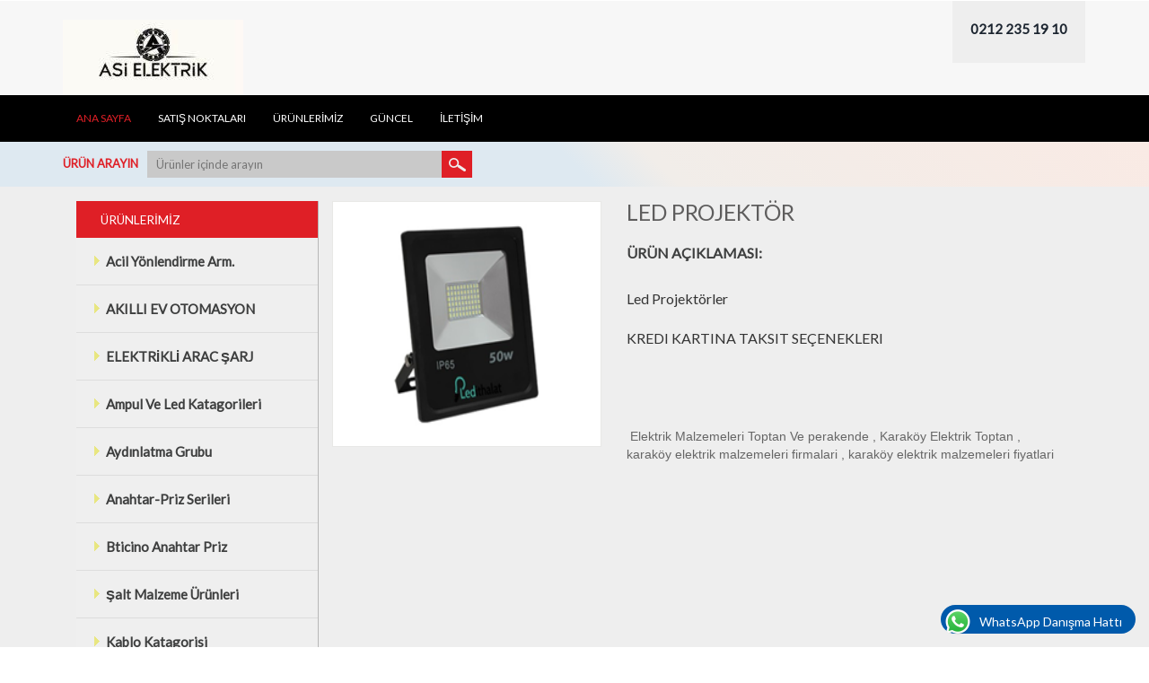

--- FILE ---
content_type: text/html; charset=utf-8
request_url: https://elektrik-malzemeleri.net/Urun/27/Led-Projektor.html
body_size: 18524
content:


<!DOCTYPE html PUBLIC "-//W3C//DTD XHTML 1.0 Transitional//EN" "http://www.w3.org/TR/xhtml1/DTD/xhtml1-transitional.dtd">
<!--[if lt IE 7]>      <html class="no-js lt-ie9 lt-ie8 lt-ie7"> <![endif]-->
<!--[if IE 7]>         <html class="no-js lt-ie9 lt-ie8"> <![endif]-->
<!--[if IE 8]>         <html class="no-js lt-ie9"> <![endif]-->
<!--[if gt IE 8]><!-->
<html class="no-js">
<!--<![endif]-->
<html xmlns="http://www.w3.org/1999/xhtml">
<head><title>
	Led Projektör
</title><meta name="Description" /><meta name="Keywords" content="Elektrik Malzemeleri, bticino, biticino anahtar priz, living light, Bticino air, öznur, bticino axolute, btcino priz, ups priz, şarz prizi, tasarım aydınlatma, led aydınlatma, ray spot , led ampül, slim led panel, led projektör, sensörlü led projektö, şerit led çeşitleri, silikonlu şerit led, led trafosu, 3çipli şerit led " /><meta name="Language" content="Turkish" /><meta name="googlebot" content="noarchive" /><meta name="msnbot" content="index,follow" /><meta name="Robots" content="index,follow" /><meta name="Author" content="İwebclub Bilisim" /><meta name="viewport" content="width=device-width, initial-scale=1" /><meta http-equiv="Content-Type" content="text/html; charset=utf-8" />

<script type="application/x-javascript"> addEventListener("load", function() { setTimeout(hideURLbar, 0); }, false); function hideURLbar(){ window.scrollTo(0,1); } </script>
<link href="/css/bootstrap.css" rel='stylesheet' type='text/css' />
<!-- jQuery (necessary for Bootstrap's JavaScript plugins) -->
<!-- Custom Theme files -->
<link href="/css/style.css" rel='stylesheet' type='text/css' />
<!-- Custom Theme files -->
<!--webfont-->
<link href="https://fonts.googleapis.com/css?family=Lato&amp;subset=latin,latin-ext" rel="stylesheet" type="text/css" />
   
<script type="text/javascript" src="/js/jquery-1.11.1.min.js"></script>
    
<script src="/js/responsiveslides.min.js"></script>
<script>
    $(function () {
        $("#slider").responsiveSlides({
            auto: true,
            nav: true,
            speed: 500,
            namespace: "callbacks",
            pager: true,
        });
    });
</script>
<script type="text/javascript" src="/js/hover_pack.js"></script>
    

<!-- Google tag (gtag.js) -->
<script async src="https://www.googletagmanager.com/gtag/js?id=AW-849096089">
</script>
<script>
    window.dataLayer = window.dataLayer || [];
    function gtag() { dataLayer.push(arguments); }
    gtag('js', new Date());

    gtag('config', 'AW-849096089');
</script>




    





    <link href="/css/jquery.fancybox.css" rel="stylesheet"
        type="text/css" />
    <script src="http://ajax.googleapis.com/ajax/libs/jquery/1.8.3/jquery.min.js" type="text/javascript"></script>

    <script src="/js/jquery.elevatezoom.min.js"
        type="text/javascript"></script>
    <script src="/js/jquery.fancybox.pack.js"
        type="text/javascript"></script>
    <style>
        /*set a border on the images to prevent shifting*/
        #gallery_01 img {
            border: 2px solid white;
        }

        /*Change the colour*/
        .active img {
            border: 2px solid #333 !important;
        }
    </style>
    <script type="text/javascript">
        $(document).ready(function () {
            $("#zoom_03").elevateZoom({ gallery: 'gallery_01', cursor: 'pointer', galleryActiveClass: "active", imageCrossfade: true, loadingIcon: "http://www.elevateweb.co.uk/spinner.gif" });

            $("#zoom_03").bind("click", function (e) {
                var ez = $('#zoom_03').data('elevateZoom');
                ez.closeAll(); //NEW: This function force hides the lens, tint and window	
                $.fancybox(ez.getGalleryList());
                return false;
            });

        });

    </script>




</head>
<body>
    <form method="post" action="./Led-Projektor.html" id="form1">
<div class="aspNetHidden">
<input type="hidden" name="__VIEWSTATE" id="__VIEWSTATE" value="/[base64]" />
</div>

<div class="aspNetHidden">

	<input type="hidden" name="__VIEWSTATEGENERATOR" id="__VIEWSTATEGENERATOR" value="0166F0B1" />
</div>

<div class="header">
	<div class="header_top">
		<div class="container">
			<div class="logo">
				<a href="/">

                
                                    <img src="/Resimler/Logo/25221420237.jpg" alt="ASİ ELEKTRİK AYDINLATMA" />
                               
                                

				</a>
			</div>
			<ul class="shopping_grid">
                  
                                        <li>
                                            <a href="tel:+902122351910"><i class="icon-phone"></i> 0212 235 19 10</a></li>
                                    
					
                         

			     
			      <div class="clearfix"> </div>
			</ul>
		    <div class="clearfix"> </div>
		</div>
	</div>
	<div class="h_menu4"><!-- start h_menu4 -->
		<div class="container">
				<a class="toggleMenu" href="#">Menu</a>

				<ul class="nav">
					<li class="active"><a href="/Default.aspx?lang=TR">Ana Sayfa</a></li>
					
                    
                     <li>
                                <li><a href="#">Satış Noktaları</a>
                                    <ul >
                                        
                                        <li>
                                            
                                            <a href="/Sayfalar/33/Istanbul-Ofisi.html">İstanbul Ofisi<span></span></a></li>
                                        
                                        <li>
                                            
                                            <a href="/Sayfalar/36/Perpa-Ofis.html">Perpa Ofis<span></span></a></li>
                                        
                                    </ul>
                                </li>
                                
                    </li>
                    



                     
                           
                           <li><a href="#">ÜRÜNLERİMİZ</a>
                                <ul class="sub-menu">
                                    
                                    <li><a href="/Urunler/60/Acil-Yonlendirme-Arm-.html">Acil Yönlendirme Arm.</a></li>

                                    
                                    <li><a href="/Urunler/47/AKILLI-EV-OTOMASYON-.html">AKILLI EV OTOMASYON </a></li>

                                    
                                    <li><a href="/Urunler/33/ELEKTRIKLI-ARAC-SARJ-.html">ELEKTRİKLİ ARAC ŞARJ </a></li>

                                    
                                    <li><a href="/Urunler/4/Ampul-Ve-Led-Katagorileri.html">Ampul Ve Led Katagorileri</a></li>

                                    
                                    <li><a href="/Urunler/12/Aydinlatma-Grubu-.html">Aydınlatma Grubu </a></li>

                                    
                                    <li><a href="/Urunler/13/Anahtar-Priz-Serileri.html">Anahtar-Priz Serileri</a></li>

                                    
                                    <li><a href="/Urunler/17/Bticino-Anahtar-Priz-.html">Bticino Anahtar Priz </a></li>

                                    
                                    <li><a href="/Urunler/2/Salt-Malzeme-Urunleri-.html">Şalt Malzeme Ürünleri </a></li>

                                    
                                    <li><a href="/Urunler/3/Kablo-Katagorisi.html">Kablo Katagorisi</a></li>

                                    
                                    <li><a href="/Urunler/24/Tasarim-Aydinlatma.html">Tasarım Aydınlatma</a></li>

                                    
                                    <li><a href="/Urunler/32/FIRSAT-URUNLERI.html">FIRSAT ÜRÜNLERİ</a></li>

                                    
                                </ul>
                            </li>
                            
                    <li><a href="/Haberler.aspx">Güncel</a></li>
					
				
					<li><a href="/iletisimBilgileri.aspx">İLETİŞİM</a></li>
				 </ul>
    
				 <script type="text/javascript" src="/js/nav.js"></script>
	      </div><!-- end h_menu4 -->
     </div>
</div>



      
		







        
        
        
        
        <div class="column_center">
  <div class="container">
	<div class="search">
	  <div class="stay">ÜRÜN ARAYIN</div>
	  <div class="stay_right">
		 <input name="ctl00$deger" type="text" id="deger" PlaceHolder="Ürünler içinde arayın" /> 
		 <input type="submit" name="ctl00$Button1" value="" id="Button1" class="search-btn" />
	  </div>
        <span id="labelSlogan2"></span>
	  <div class="clearfix"> </div>
	</div>
    <div class="clearfix"> </div>
  </div>
</div>
        

    <div class="main">
        <div class="content_top">
            <div class="container">
                <div class="col-md-3 sidebar_box">
                    <div class="sidebar">
                        <div class="menu_box">
                            <h3 class="menu_head">ÜRÜNLERİMİZ</h3>
                            <ul class="menu">


                                
                                <li class="subitem1"><a href="/Urunler/60/Acil-Yonlendirme-Arm-.html">
                                    <img class="arrow-img" src="/images/f_menu.png" alt="" />Acil Yönlendirme Arm.</a></li>
                                
                                <li class="subitem1"><a href="/Urunler/47/AKILLI-EV-OTOMASYON-.html">
                                    <img class="arrow-img" src="/images/f_menu.png" alt="" />AKILLI EV OTOMASYON </a></li>
                                
                                <li class="subitem1"><a href="/Urunler/33/ELEKTRIKLI-ARAC-SARJ-.html">
                                    <img class="arrow-img" src="/images/f_menu.png" alt="" />ELEKTRİKLİ ARAC ŞARJ </a></li>
                                
                                <li class="subitem1"><a href="/Urunler/4/Ampul-Ve-Led-Katagorileri.html">
                                    <img class="arrow-img" src="/images/f_menu.png" alt="" />Ampul Ve Led Katagorileri</a></li>
                                
                                <li class="subitem1"><a href="/Urunler/12/Aydinlatma-Grubu-.html">
                                    <img class="arrow-img" src="/images/f_menu.png" alt="" />Aydınlatma Grubu </a></li>
                                
                                <li class="subitem1"><a href="/Urunler/13/Anahtar-Priz-Serileri.html">
                                    <img class="arrow-img" src="/images/f_menu.png" alt="" />Anahtar-Priz Serileri</a></li>
                                
                                <li class="subitem1"><a href="/Urunler/17/Bticino-Anahtar-Priz-.html">
                                    <img class="arrow-img" src="/images/f_menu.png" alt="" />Bticino Anahtar Priz </a></li>
                                
                                <li class="subitem1"><a href="/Urunler/2/Salt-Malzeme-Urunleri-.html">
                                    <img class="arrow-img" src="/images/f_menu.png" alt="" />Şalt Malzeme Ürünleri </a></li>
                                
                                <li class="subitem1"><a href="/Urunler/3/Kablo-Katagorisi.html">
                                    <img class="arrow-img" src="/images/f_menu.png" alt="" />Kablo Katagorisi</a></li>
                                
                                <li class="subitem1"><a href="/Urunler/24/Tasarim-Aydinlatma.html">
                                    <img class="arrow-img" src="/images/f_menu.png" alt="" />Tasarım Aydınlatma</a></li>
                                
                                <li class="subitem1"><a href="/Urunler/32/FIRSAT-URUNLERI.html">
                                    <img class="arrow-img" src="/images/f_menu.png" alt="" />FIRSAT ÜRÜNLERİ</a></li>
                                
                            </ul>
                        </div>
                        <!--initiate accordion-->
                        
                    </div>



                </div>
                <!--ÜRÜN DETAY BAŞLADI-->
                
                        <div class="col-md-9 single_right">
                            <div class="single_top">
                                <div class="single_grid">
                                    <div class="grid images_3_of_2">


                                        

                                        <img style="border: 1px solid #e8e8e6;" id="zoom_03" src="/Resimler/_9720836816946.jpg"
                                            data-zoom-image="/Resimler/9720836816946.jpg"
                                            width="300" height="274" />

                                        
                                        
                                        <div class="clearfix"></div>
                                    </div>
                                    <div class="desc1 span_3_of_2">
                                        <h1>Led Projektör</h1>
                                       
                                        <h2 class="quick">Ürün Açıklaması:</h2>
                                        <p class="quick_desc"><p>
	Led Projekt&ouml;rler</p>
<p>
	&nbsp;</p>
<p>
	KREDI KARTINA TAKSIT SE&Ccedil;ENEKLERI</p>
<p>
	&nbsp;</p>
<p>
	&nbsp;</p>
<p>
	&nbsp;</p>
<p>
	&nbsp;</p>
<p>
	<span style="color: rgb(102, 102, 102); font-family: &quot;Open Sans&quot;, HelveticaNeue, &quot;Helvetica Neue&quot;, Helvetica, Arial, sans-serif; font-size: 14px;">&nbsp;Elektrik Malzemeleri Toptan Ve perakende , Karak&ouml;y Elektrik Toptan , karak&ouml;y elektrik malzemeleri firmalari ,&nbsp;karak&ouml;y elektrik malzemeleri fiyatlari</span></p>
</p>



                                        <div class="contact-form">
                                            
                                        </div>
                                    </div>
                                    <div class="clearfix"></div>
                                </div>
                                <div class="clearfix"></div>
                            </div>


                        </div>
                    

                <!--BİTTTİ-->
            </div>
        </div>
    </div>














<div class="footer_bg">
</div>
<div class="footer">
	<div class="container">
		<div class="col-md-3 f_grid1">

             
                <h3>Hakkımızda</h3>
                    

		</div>
		<div class="col-md-3 f_grid1 f_grid2">
			<h3>Sosyal Ağ</h3>
			<ul class="social">
               

				<li><a href="http://facebook.com/"> <i class="fb"> </i><p class="m_3">Facebook</p><div class="clearfix"> </div></a></li>
			    <li><a href="https://twitter.com/"><i class="tw"> </i><p class="m_3">Twittter</p><div class="clearfix"> </div></a></li>
				<li><a href=" https://www.instagram.com"><i class="google"> </i><p class="m_3">Google+</p><div class="clearfix"> </div></a></li>
				
			</ul>
		</div>
		<div class="col-md-6 f_grid3">
			<h3>İLETİŞİM BİLGİLERİMİZ</h3>
			<ul class="list">

                                                                                      
                	<li><p>Email : <a href="mailto:info@elektrik-malzemeleri.net">info@elektrik-malzemeleri.net</a></p></li>
                	<li><p>Mobil : </p></li>
                	<li><p>Telefon : 0212 235 19 10</p></li>
                	<li><p>ASİ ELEKTRİK AYDINLATMA 
Perpa Ticaret Merkezi A-Blok Kat:11 No:1715 Şişli - İstanbul</p></li>
                     
			
			</ul>
			<ul class="list1">
				<li><p>Seri sonu fırsat ürünlerimizi incelemek için sayfayı ziyaret edin.</p>
                    <a href="/SeriSonu.aspx" class="btn btn-primary btn-normal btn-inline">Serİ Sonu Fırsat</a>

				</li>
			</ul>
			<div class="clearfix"> </div>
		</div>
	</div>
</div>
<div class="footer_bottom">
       	<div class="container">
       		<div class="cssmenu">
				<ul>
					
					<li><a href="/Default.aspx?lang=TR" title="Ana Sayfa">Ana Sayfa</a></li>
				    <li><a href="/iletisimBilgileri.aspx" title="İletişim">İletişim</a></li>
				</ul>
			</div>
			<div class="copy">
			    <p>&copy;  Tüm hakları saklıdır.</p>
		    </div>
		    <div class="clearfix"> </div>
       	</div>
</div>

        <div style="bottom: 10px; right: 10px; position: fixed; z-index: 99999999;">

            <a target="_blank" href="https://api.whatsapp.com/send?phone=905423824219">
                <div style="color: #fff; display: inline-block; height: 32px; font-size: 14px; font-weight: bold; font-weight: 500; line-height: 32px; padding: 3px 15px; border-radius: 16px; background-color: #005aab; margin-bottom: 5px; margin-right: 5px;">
                    <img style="float: left; margin: 0 8px 0 -12px; height: 32px; width: 32px; border-radius: 50%;" src="/images/whatsapp-logo.png" alt="WhatsApp chat"/>
                    WhatsApp Danışma Hattı           
                </div>
            </a>

        </div>


     
   
    </form>
</body>
</html>


--- FILE ---
content_type: text/css
request_url: https://elektrik-malzemeleri.net/css/style.css
body_size: 38472
content:
/*
Author: W3layout
Author URL: http://w3layouts.com
License: Creative Commons Attribution 3.0 Unported
License URL: http://creativecommons.org/licenses/by/3.0/
*/


/* ����� Start Sayfalama ����� */
.pagination a:link, .pagination a:visited, .pagination a:active
{
    background-image: url(../images/sayfabg.jpg);
    border: solid 1px #e4e4e4;
    padding: 5px 10px;

    margin: 1px;
    font-size: 9pt;
    color: #2f2f2f;
    font-weight: bold;
    text-decoration: none;
    font-family: Trebuchet MS;
    cursor: pointer;
}

.pagination a:hover
{
    background-color:#aa0000;
    border: solid 1px #e4e4e4;
    padding:  5px 10px;
    font-size: 9pt;
    color: #fff;
    font-family: Trebuchet MS;
    cursor: pointer;
}


.pagination INPUT
{
    background-image: url(../images/sayfabg.jpg);
    border: solid 1px #e4e4e4;
    padding:5px 10px;
    margin: 1px;
    font-size: 9pt;
    color: #2f2f2f;
    font-weight: bold;
    font-family: Trebuchet MS;
    cursor: pointer;
}


.pagination span
{
    margin: 1px;
}

.pagination B
{
    background-color:#aa0000;
    border: solid 1px #e4e4e4;
    padding:  5px 10px;
    font-size: 9pt;
    color: White;
    font-family: Trebuchet MS;
    cursor: pointer;
}

/* ����� End Sayfalama ����� */


h4, h5, h6,
h1, h2, h3 {margin-top: 0;}
ul, ol {margin: 0;}
p {margin: 0;}
html, body{
   font-family: 'Lato', sans-serif;
   font-size: 100%;
   background:#fff; 
}
body a{
	transition: 0.5s all;
	-webkit-transition: 0.5s all;
	-o-transition: 0.5s all;
	-ms-transition: 0.5s all;
	-moz-transition: 0.5s all;
}
.header_top{
	background:#f7f7f7;
}
.logo{
	float:left;
	margin-top:22px;
}
ul.shopping_grid{
	padding:0;
	margin:0;
	list-style:none;
	float:right;
}
ul.shopping_grid li{
	float: left;
	background: #eee;
	padding: 25px 20px 0;
	border-right: 1px solid #f7f7f7;
	font: 600 15px/15px 'Lato', sans-serif;
	min-height: 70px;
	color:#000;
}
ul.shopping_grid li img{
	margin-top: -4px;
}
ul.shopping_grid a li:hover {
	color:#df1f26;
}
ul.shopping_grid li:hover span.m_1{
	color:#000;
}
span.m_1{
	color:#df1f26;
}
/* start h_menu */
.header_bottom_right{
	float:right;
	width:53%;
}
.h_menu4{
	background:#000;
	padding:20px 0;
}
.toggleMenu {
    display: none;
	background:#df1f26;
	width: 100%;
	color: #FFF;
	font-size: 1.5em;
}
.nav {
    list-style: none;
     *zoom: 1;
}
.nav:before,
.nav:after {
    content: " "; 
    display: table; 
}
.nav:after {
    clear: both;
}
.nav ul {
    list-style: none;
	width: 13em;
	border-bottom:5px solid #000;
	z-index:888;
}
.nav li a {
	display: block;
	margin:0px 15px;
	color:#fff;
	font: 400 12px/12px 'Lato', sans-serif;
	text-transform:uppercase;
	-webkit-transition: all 0.3s ease-out;
	-moz-transition: all 0.3s ease-out;
	-ms-transition: all 0.3s ease-out;
	-o-transition: all 0.3s ease-out;
	transition: all 0.3s ease-out;
	text-decoration: none;
	padding:0;
}
.nav li:nth-child(1){
	margin:0
}
ul.nav li.active a, .nav li a:hover {
	color:#df1f26;
}
.nav li a:hover {
}
.nav li {
    position: relative;
}
.nav > li {
    float:left;
}
.nav > li.hover > ul {
    left:-1px;
    top:13px;
   

}
.nav li li.hover ul {
    left: 100%;
   -webkit-transition: background .2s linear;
	-moz-transition: background .2s linear;
	-ms-transition: background .2s linear;
	-o-transition:  background .2s linear;
	transition: background .2s linear;
}
.nav > li > li > a{
	font-size: 0.85em;
	padding: 10px 20px;
	display: block;
	color: #555;
	background: #fff;
	position: relative;
	z-index: 9999;
	font-weight: normal;
	-webkit-transition: all 0.3s ease-out;
	-moz-transition: all 0.3s ease-out;
	-ms-transition: all 0.3s ease-out;
	-o-transition: all 0.3s ease-out;
	transition: all 0.3s ease-out;
	width: 100%;
	text-decoration: none;
	margin: 0;
	text-transform: lowercase;
}
.nav li li {
	border-top:none;
}
.nav li li:hover{
	border-top:none;
}
.nav li li a{
	text-transform: capitalize;
	font-size:0.85em;
	border-bottom: 1px dotted #e8ebf1;
	line-height:30px;
}
.nav li li a:hover{
	color:#df1f26;
}
.nav > li >  ul {
    position: absolute;
    left: -9999px;
    padding: 0;
    z-index: 9999;
    background:#000;
}
/***** Media Quries *****/
@media screen and (max-width: 768px) {
	.h_logo4{
		text-align:center;
		float: none;
		margin: 4% 0;
	}
	/*--.h_menu4{
		float: none;
	}--*/
	.toggleMenu {
		padding: 5px 10px;
		width: 100%;
	}
	.nav li a {
		margin: 10px 15px;
	}
	.nav {
		background:#fff;
	}
    .active {
        display: block;
    }
    .nav > li {
        float: none;
    }
    .nav > li > .parent {
        background-position: 64% 50% !important;
    }
   .nav ul {
        display: block;
        width: 100%;
    }
   .nav > li.hover > ul , .nav li li.hover ul {
        position: static;
    }
}
@media screen and (max-width: 640px) {
	.toggleMenu {
		width:100%;
	}
}
@media screen and (max-width: 480px) {
	.toggleMenu {
		width:100%;
	}
}
@media screen and (max-width: 320px) {
	.toggleMenu {
		width:100%;
	}
}
/*--slider--*/
/*--- slider-css --*/
.slider {
	position: relative;
}
.rslides {
  position: relative;
  list-style: none;
  overflow: hidden;
  width: 100%;
  padding: 0;
  margin: 0;
}
.rslides li {
  -webkit-backface-visibility: hidden;
  position: absolute;
  display: none;
  width: 100%;
  left: 0;
  top: 0;
}
.rslides li:first-child {
  position: relative;
  display: block;
  float: left;
}
.rslides img {
  display: block;
  height: auto;
  float: left;
  width: 100%;
  border: 0;
}
.caption{
	width: 56%;
	position: absolute;
	top: 35%;
	left: 20%;
	text-align:center;
}
.caption h3{
	color: #FFF;
	font-weight: 700;
	font-size: 1.8em;
	text-transform: uppercase;
}
.caption p{
	color: #FFF;
	line-height: 1.5em;
	font-size: 0.875em;
	text-align: center;
	margin:1em 0 1.5em 0;
}
a.morebtn{
	background:#3D3D3D;
	padding:0.8em 0;
	display:block;
	font-size:0.875em;
	text-transform:uppercase;
	color:#FFF;
	width:20%;
	margin:0 auto;
	transition:0.5s all ease;
	-webkit-transition:0.5s all ease;
	-moz-transition:0.5s all ease;
	-o-transition:0.5s all ease;
	-ms-transition:0.5s all ease;
}
a.morebtn:hover{
	background:#585686;
}
.callbacks_tabs a{
	visibility:hidden;
}
.callbacks_tabs li{
	display:inline-block;
}
ul.callbacks_tabs.callbacks1_tabs {
	position: absolute;
	bottom: 14px;
	z-index: 999;
	left: 13px;
}
.callbacks_nav {
  position: absolute;
  -webkit-tap-highlight-color: rgba(0,0,0,0);
  top: 50%;
  left: 0;
  opacity: 0.7;
  z-index: 3;
  text-indent: -9999px;
  overflow: hidden;
  text-decoration: none;
  height:59px;
  width:60px;
  background: url("../images/arrows.png") no-repeat left top;
  margin-top: -45px;
  }
.callbacks_nav.next {
  left: auto;
  background-position: right top;
  right: 0;
 }
 .banner_desc {
	display: block;
	z-index: 2;
	text-shadow: none;
	margin: 0;
	max-width: none;
	position: absolute;
	top: 29%;
	left:14%;
	width: 36%;
}
.banner_desc h1{
	color:#fff;
	font: 300 60px/60px 'Lato', sans-serif;
}
.banner_desc h2{
	color:#fff;
	font: 300 20px/20px 'Lato', sans-serif;
	margin-top:1em;
}
/*-- responsive-mediaquries --*/
@media(max-width:1024px){
	.caption {
		width: 63%;
		top: 31%;
		left: 19%;
	}
}
@media(max-width:768px){
	.caption {
		width: 70%;
		top: 22%;
		left: 13%;
	}
	.caption h3{
		font-size:1.5em;
	}
	a.morebtn {
		width: 26%;
	}
	.callbacks_nav {
	  	top: 55%;
	 }
}
@media(max-width:640px){
	.caption {
		width: 70%;
		top: 12%;
		left: 13%;
	}
	.caption h3{
		font-size:1.5em;
	}
	a.morebtn {
		width: 30%;
	}
	.callbacks_tabs a:after {
		height: 10px;
		width: 10px;
	}
}
@media(max-width:480px){
	.caption {
		width: 70%;
		top: 14%;
		left: 13%;
	}
	.callbacks_nav {
	  	top: 60%;
	 }
	.caption p{
		height:25px;
		overflow:hidden;
		margin:0.5em 0;
	}
	.caption h3{
		font-size:1.4em;
	}
	a.morebtn {
		width: 40%;
		font-size:0.8em;
	}
	.callbacks_tabs a:after {
		height:4px;
		width: 4px;
	}
	ul.callbacks_tabs.callbacks1_tabs {
		bottom: 10px;
		left: 4px;
	}
}
@media(max-width:320px){
	.caption {
		width: 70%;
		top: 14%;
		left: 13%;
	}
	.callbacks_nav {
	  	top: 63%;
	 }
	.caption p{
		height:25px;
		overflow:hidden;
		margin:0.2em 0;
	}
	.caption h3{
		font-size:1em;
	}
	a.morebtn {
		width: 50%;
		font-size: 0.8em;
		padding:0.6em 0.5em; 
	}
	.callbacks_tabs a:after {
		height:4px;
		width: 4px;
	}
	ul.callbacks_tabs.callbacks1_tabs {
		bottom: 10px;
		left: 4px;
	}
}
.column_center {
	background: #dee9f1;
	background: -moz-linear-gradient(45deg,  #dee9f1 50%, #f1ede9 57%, #f9eae4 100%);
	background: -webkit-gradient(linear, left bottom, right top, color-stop(50%,#dee9f1), color-stop(57%,#f1ede9), color-stop(100%,#f9eae4));
	background: -webkit-linear-gradient(45deg,  #dee9f1 50%,#f1ede9 57%,#f9eae4 100%);
	background: -o-linear-gradient(45deg,  #dee9f1 50%,#f1ede9 57%,#f9eae4 100%);
	background: -ms-linear-gradient(45deg,  #dee9f1 50%,#f1ede9 57%,#f9eae4 100%);
	background: linear-gradient(45deg,  #dee9f1 50%,#f1ede9 57%,#f9eae4 100%);
	filter: progid:DXImageTransform.Microsoft.gradient( startColorstr='#dee9f1', endColorstr='#f9eae4',GradientType=1 );
	padding:10px 0;
}
.search {
	position: relative;
}
.stay {
	float: left;
	font: 800 13px/13px 'Lato', sans-serif;
	margin: 8px 10px 0 0;
	text-transform:uppercase;
	color:#df1f26;
}
.stay_right {
	float: left;
	width:40%;
}
.search input[type="text"] {
	padding:7px 10px;
	outline: none;
	color: #fff;
	background:#c9c9c9;
	border: none;
	width:72%;
	line-height: 1.5em;
	font: 500 13px/13px 'Lato', sans-serif;
}
.search input[type="submit"] {
	background: url('../images/search.png') no-repeat 6px 5px #df1f26;
	padding: 4px 17px;
	border: none;
	cursor: pointer;
	position: absolute;
	outline: none;
}
/*--index_content--*/
.main{
	background:#eee;
	padding: 1em 0 5em;
}
h3.menu_head {
	background:#df1f26;
	padding:1em 0 1em 2em;
	color: #fff;
	text-transform: uppercase;
	font-size: 0.85em;
	margin: 0;
}
.sidebar_box{
	padding-right:0;
	border-right: 1px solid #B8B8B8;
}
.menu {
	width: auto;
	height: auto;
	padding: 0;
	margin:0;
    list-style: none;
	background: #efefef;
}
ul {
	padding: 0;
	list-style: none;
}
.menu > li > a {
	width: 100%;
	line-height: 3.5em;
	text-indent: 1.2em;
	display: block;
	position: relative;
	color: #3e3f3f;
    font-size:15px;
	text-decoration:none;
	border-bottom: 1px solid #ddd;
	font-weight:800;
}
.menu > li > a img{
	vertical-align: baseline;
	margin-right: 5px;
}
.menu ul li a {
	width: 100%;
	display: block;
	position: relative;
	font:800 15px/15px 'Lato', sans-serif;
	color:#3e3f3f;
	text-decoration:none;
	border-bottom: 1px solid #ddd;
	line-height: 3.5em;
	text-indent: 1.2em;
}
.menu ul li a:hover{
	background:#df1f26;
	color:#fff;
}
.menu > li > a:hover, .menu > li > a.active {
	background:#fff;
	border-right: 5px solid #df1f26;
}
.menu ul.kid-menu li a{
	border-bottom: none;
}
.delivery{
	margin-top:2em;
	text-align:center;
}
.delivery img{
	display:inline-block;
}
.delivery h3{
	color:#909191;
	text-transform:uppercase;
	font:300 35px/35px 'Lato', sans-serif;
}
.delivery h4{
	color:#909191;
	text-transform:uppercase;
	font:800 30px/30px 'Lato', sans-serif;
}
.twitter{
	margin-top:4em;
	padding-right: 4%;
}
.twitter h3{
	font:800 20px/20px 'Lato', sans-serif;
	color:#df1f26;
	margin-bottom: 1em;
}
ul.twt1{
	padding:0;
	list-style:none;
	margin-bottom:2em;
}
i.twt{
	width: 35px;
	height: 30px;
	background: url(../images/img-sprite.png)no-repeat -2px -1px;
	float: left;
	margin-right:4%;
}
ul.twt1 li.twt1_desc{
	overflow: hidden;
	font:600 14px/14px 'Lato', sans-serif;
	font-style:italic;
	line-height:1.5em;
	color:#909191;
}
.clients{
	margin-top:4em;
}
.clients h3{
	font:600 20px/20px 'Lato', sans-serif;
	color:#df1f26;
	text-transform:uppercase;
	margin-bottom:1.5em;
}
.clients h4{
	background:#f6f3f3;
	font:500 13px/13px 'Lato', sans-serif;
	font-style:italic;
	color:#000;
	line-height:1.8em;
	padding:2em;
	width:90%;
}
ul.user{
	padding:0;
	margin:0;
	list-style:none;
}
i.user_icon{
	width: 35px;
	height: 32px;
	background: url(../images/img-sprite.png)no-repeat -45px -3px;
	float: left;
	margin-right:10%;
}
ul.user li.user_desc{
	float:left;
}
ul.user li.user_desc p{
	font:700 13px/13px 'Lato', sans-serif;
	margin-top:15px;
}
ul.user li.user_desc p a{
	color:#000;
}
/*-----------------------------------------------------------------------------------*/
/*	Stroke
/*-----------------------------------------------------------------------------------*/
.b-link-stroke{
	position:relative;
	zdisplay:inline-block;
	vertical-align:top;
	font-weight: 300;
	overflow:hidden;
	margin-bottom: 5px;
}
.b-link-stroke .b-wrapper{
	position:absolute;
	width:100%;
	height:100%;
	top:12em;
	left:0;
	text-align:center;
	color:#ffffff;
}

.b-link-stroke .b-top-line{
	position:absolute;
	top:-100%;
	left:0;
	width:50%;
	height:100%;
	background:rgba(248, 69, 69, 0.59);
}
.b-link-stroke .b-bottom-line{
	position:absolute;
	bottom:-100%;
	right:0;
	width:50%;
	height:100%;
	background:rgba(248, 69, 69, 0.59);
}
.b-link-stroke .b-top-line, .b-link-stroke .b-bottom-line{
	transition:all 0.5s;
	-moz-transition:all 0.5s;
	-ms-transition:all 0.5s;
	-o-transition:all 0.5s;
	-webkit-transition:all 0.5s;
} 
.b-link-stroke:hover .b-top-line{
	top:0;
}
.b-link-stroke:hover .b-bottom-line{
	bottom:0;
}
/*-----------------------------------------------------------------------------------*/
/*	Animation effects
/*-----------------------------------------------------------------------------------*/
.b-animate-go{
	text-decoration:none;
}
.b-animate{
	transition:all 0.5s;
	-moz-transition:all 0.5s;
	-ms-transition:all 0.5s;
	-o-transition:all 0.5s;
	-webkit-transition:all 0.5s;
	visibility:hidden; /* lt-ie9 */
}
/* lt-ie9 */
.b-animate-go:hover .b-animate{
	visibility:visible;
}
.b-from-left{
	position:relative;
	left:-100%;
}
.b-animate-go:hover .b-from-left{
	left:0;
}
.b-from-right{
	position:relative;
	right:-100%;
}
.b-animate-go:hover .b-from-right{
	right:0;
}
.b-from-top{
	position:relative;
	top:-100%;
}
.b-animate-go:hover .b-from-top{
	top:0;
}	
.b-from-bottom{
	position:relative;
	bottom:-100%;
}
.b-animate-go:hover .b-from-bottom{
	bottom:0;
}
.b-scale{
	position:relative;
	transform:scale(0);
	-moz-transform:scale(0);
	-ms-transform:scale(0);
	-o-transform:scale(0);
	-webkit-transform:scale(0);
}
.b-animate-go:hover .b-scale, h1{
	transform:scale(1);
	-moz-transform:scale(1);
	-ms-transform:scale(1);
	-o-transform:scale(1);
	-webkit-transform:scale(1);
}
.grid_1{
	background:#fff;
	border:5px solid #fff;
}
.grid_2{
	padding:1em 1em 0;
}
.grid_2 p{
	font: 600 15px/15px 'Lato', sans-serif;
	color: #797979;
	line-height: 1.2em;
	border-bottom: 1px solid #ECECEC;
	padding-bottom: 10px;
	margin-bottom: 5px;
}
a:hover, a:focus {
	color: #E74C3C;
	text-decoration:none;
}
ul.grid_2-bottom{
	padding:0;
	margin:0;
	list-style:none;
}
ul.grid_2-bottom li.grid_2-left{
	float: left;
	border-right: 1px solid #ECECEC;
	padding-right: 11%;
}
ul.grid_2-bottom li.grid_2-left p{
	border-bottom: 0;
	font: 800 20px/20px 'Lato', sans-serif;
	color: #000;
	margin: 3px 0 0 0;
	padding-bottom: 0;
}
ul.grid_2-bottom li.grid_2-right{
	float:right;
}
ul.grid_2-bottom li.grid_2-left p small {
	font:700 15px/15px 'Lato', sans-serif;
	vertical-align: text-top;
}
.btn.btn-primary {
	font:700 13px/13px 'Lato', sans-serif;
	font-style: normal;
	text-shadow: none;
	text-transform:uppercase;
	color: #FFF;
	padding:8px 30px;
	position: relative;
	letter-spacing: 0;
	background: transparent;
	border-radius: 0;
	box-shadow: none;
	border: none;
	outline: none;
	border-radius: 0;
	z-index: 1;
	overflow: hidden;
	-webkit-transition: all 0.4s ease;
	-moz-transition: all 0.4s ease;
	-o-transition: all 0.4s ease;
	transition: all 0.4s ease;
	border-radius:2px;
}
.btn {
	display: inline-block;
	padding: 4px 12px;
	margin-bottom: 0;
	font-size: 14px;
	text-align: center;
	vertical-align: middle;
	cursor: pointer;
	color: #333;
	text-shadow:1px 1px 0px #cccccc;
	border: 1px solid #ccc;
	border-bottom-color: #b3b3b3;
}
.btn-primary {
	color: #fff;
}
.btn.btn-primary:before {
	content: "";
	position: absolute;
	width: 0;
	height: 100%;
	bottom: 0;
	right: 0;
	top: 0;
	z-index: -1;
	border-radius: 0;
	background: #b0191e;
	background: -moz-linear-gradient(top,  #b0191e 0%, #d7252b 56%, #e2393e 100%);
	background: -webkit-gradient(linear, left top, left bottom, color-stop(0%,#b0191e), color-stop(56%,#d7252b), color-stop(100%,#e2393e));
	background: -webkit-linear-gradient(top,  #b0191e 0%,#d7252b 56%,#e2393e 100%);
	background: -o-linear-gradient(top,  #b0191e 0%,#d7252b 56%,#e2393e 100%);
	background: -ms-linear-gradient(top,  #b0191e 0%,#d7252b 56%,#e2393e 100%);
	background: linear-gradient(to bottom,  #b0191e 0%,#d7252b 56%,#e2393e 100%);
	filter: progid:DXImageTransform.Microsoft.gradient( startColorstr='#b0191e', endColorstr='#e2393e',GradientType=0 );
	-webkit-transition: all 0.4s ease;
	-moz-transition: all 0.4s ease;
	-o-transition: all 0.4s ease;
	transition: all 0.4s ease;
}
.btn.btn-primary:hover:before {
	width: 100%;
	left: 0;
	-webkit-transition: all 0.3s ease;
	-moz-transition: all 0.3s ease;
	-o-transition: all 0.3s ease;
	transition: all 0.3s ease;
}
.btn.btn-primary:after {
	content: "";
	position: absolute;
	width: 100%;
	height: 100%;
	bottom: 0;
	left: 0;
	border-radius: 0;
	background: #e2393e;
	background: -moz-linear-gradient(top,  #e2393e 0%, #d7252b 44%, #b0191e 100%);
	background: -webkit-gradient(linear, left top, left bottom, color-stop(0%,#e2393e), color-stop(44%,#d7252b), color-stop(100%,#b0191e));
	background: -webkit-linear-gradient(top,  #e2393e 0%,#d7252b 44%,#b0191e 100%);
	background: -o-linear-gradient(top,  #e2393e 0%,#d7252b 44%,#b0191e 100%);
	background: -ms-linear-gradient(top,  #e2393e 0%,#d7252b 44%,#b0191e 100%);
	background: linear-gradient(to bottom,  #e2393e 0%,#d7252b 44%,#b0191e 100%);
	filter: progid:DXImageTransform.Microsoft.gradient( startColorstr='#e2393e', endColorstr='#b0191e',GradientType=0 );
	z-index: -2;
	-webkit-transition: all 0.4s ease;
	-moz-transition: all 0.4s ease;
	-o-transition: all 0.4s ease;
	transition: all 0.4s ease;
}
.box_1{
	padding:0;
}
.top_grid1-box{
	padding:0;
}
.top_grid1-box1{
	padding-right:0;
}
.top_grid2-box2 {
	padding-left: 0;
}
.top_grid2{
	margin-top:2em;
}
h4.head{
	color: #000;
	font: 700 25px/25px 'Lato', sans-serif;
	text-transform: uppercase;
	padding: 30px 0 0 20px;
}
span.m_2{
	color:#df1f26;
}
.footer_bg{
	background: url(../images/footer_bg.jpg) no-repeat center top;
	min-height:37px;
}
.footer{
	background: url(../images/bg.jpg) no-repeat center top;
	-webkit-background-size: cover;
	-moz-background-size: cover;
	-o-background-size: cover;
	background-size: cover;
	min-height:350px;
	padding:5em 0 0;
}
.f_grid1 h3, .f_grid3 h3{
	color:#000;
	font: 400 25px/25px Lato, sans-serif;
	text-transform:uppercase;
	margin-bottom:1em;
}
.f_grid1 p{
	color: #616161;
	font: 400 14px/14px 'Lato', sans-serif;
	line-height: 1.5em;
	margin-top: 2em;
}
.f_grid1 {
	border-right: 1px solid #fff;
}
.f_grid2{
	margin: 0 4% 0 7%;
	width: 14%;
	padding: 0;
}
ul.social {
	padding: 0;
	margin:0;
	list-style: none;
}
ul.social li{
	margin-bottom:1em;
}
ul.social li:first-child {
margin-left: 0;
}
ul.social li a:hover{
	text-decoration:none;
}
ul.social li a:hover p{
	color: #df1f26;
}
p.m_3{
	overflow: hidden;
	font: 700 13px/13px 'Lato', sans-serif;
	text-transform:uppercase;
	padding: 3px 0 0 0;
	margin:0;
	color:#343333;
}
i.fb,i.tw,i.google,i.instagram {
	width: 20px;
	height: 20px;
	float:left;
	background: url(../images/img-sprite.png)no-repeat;
	margin-right:10px;
}
i.fb{
	background-position:-98px -8px;
}
i.tw {
	background-position:-130px -8px;
}
i.google {
	background-position:-162px -8px;
}
i.instagram {
	background-position:-194px -8px;
}
ul.list{
	padding:0;
	margin:0;
	list-style:none;
	float:left;
	width: 50%;
}
ul.list li{
	margin-bottom:15px;
}
ul.list li p{
	margin:0;
	font: 400 14px/16px 'Lato', sans-serif;
}
ul.list1{
	overflow:hidden;
	margin:0;
	padding:0;
	list-style:none;
}
ul.list1 li p{
	margin:0;
	font: 400 15px/15px 'Lato', sans-serif;
	color:#616161;
	line-height:1.5em;
}
.footer_bottom {
	background:#2f2f2f;
	padding: 1em 0;
}
.cssmenu {
	float: left;
	color: #cfcfcf;
	font:500 14px/14px 'Lato', sans-serif;
}
.cssmenu ul li {
	display: inline-block;
}
.cssmenu ul li a {
	color:#afafaf;
	display: block;
	margin:0 10px;
}
.cssmenu ul li a:hover{
	text-decoration:none;
	color: #df1f26;
}
.copy {
	float: right;
	margin-top:8px;
}
.copy p {
	color: #999;
	font:300 14px/1px 'Lato', sans-serif;
	text-transform:uppercase;
}
.copy p a {
	color: #df1f26;
}
.copy p a:hover{
	color:#dee9f1;
}
/*--single--*/
.images_3_of_2 {
	width:37.2%;
	float: left;
	margin-right: 2.6%;
}
.span_3_of_2 {
	width:59.3333%;
}
.desc1 {
	display: block;
	float: left;
}
.span_3_of_2 h1 {
	color: #5E5D5D;
	text-transform: uppercase;
	font: 400 25px/25px Lato, sans-serif;
	margin-bottom: 1em;
}
p.availability {
	color:#3e3f3f;
	font:500 15px/15px 'Lato', sans-serif;
	font-weight: normal;
}
.price_single {
	font-size: 1.3em;
	margin: 0.5em 0 1.5em;
}
span.reducedfrom {
	text-decoration: line-through;
	margin-right: 3%;
	color:#3e3f3f;
	font:500 25px/25px 'Lato', sans-serif;
}
span.actual {
	color:#df1f26;
	font:500 25px/25px 'Lato', sans-serif;
	margin-right: 5%;
}
.price_single a {
	color:#3e3f3f;
	font:500 13px/13px 'Lato', sans-serif;
}
.price_single a:hover{
	color:#df1f26;
}
h2.quick {
	color:#3e3f3f;
	font:600 16px/16px 'Lato', sans-serif;
	text-transform: uppercase;
}
p.quick_desc {
	color:#3e3f3f;
	font: 300 16px/25px Lato, sans-serif;
	line-height: 1.8em;
	margin-bottom: 2em;
}
.wish-list {
	padding: 15px 0;
	border-bottom: 1px solid #E5E5E5;
	border-top: 1px solid #E5E5E5;
}
.wish-list li {
	display: inline-block;
	margin-right: 45px;
}
.wish-list li a {
	color:#df1f26;
	font:500 14px/14px 'Lato', sans-serif;
	padding-left: 22px;
	text-decoration: underline;
}
.wish-list li a:hover{
	text-decoration:none;
}
.wish-list li.wish {
	background: url(../images/wishlist.png) no-repeat 0;
}
.wish-list li.compare {
	background: url(../images/compare.png) no-repeat 0;
	margin-right: 0;
}
ul.size {
	padding: 0;
	list-style: none;
	margin-top: 2em;
}
ul.size h3 {
	color:#3e3f3f;
	font:600 16px/16px 'Lato', sans-serif;
	text-transform: uppercase;
	margin-bottom: 15px;
}
ul.size li {
	display: inline-block;
	margin: 0 10px 0 0;
}
ul.size li a {
	color: #555;
	font:500 14px/14px 'Lato', sans-serif;
	background:#DFDFDF;
	padding: 5px 10px;
}
ul.size li a:hover{
	background:#df1f26;
	color:#fff;
}
.quantity_box {
	margin: 2em 0;
}
ul.product-qty {
	padding: 0;
	list-style: none;
	float: left;
}
.product-qty span {
	color:#3e3f3f;
	font:600 16px/16px 'Lato', sans-serif;
	padding-bottom: 0.5em;
	display: block;
	text-transform: uppercase;
}
.product-qty select {
	border: 1px solid #eee;
	padding: 0.5em;
	font-size: 1em;
	outline: none;
}
a.btn.bt1.btn-primary.btn-normal.btn-inline {
	padding:15px 40px;
}
/******** SAP ************/
.sap_tabs{
	padding: 1em 0 4em;
	margin-top: 3em;
}
.sap_tabs {
	margin-top: 3em;
}
.facts {
	border: 1px solid #ddd;
}
ul.tab_list li a {
	color: #777;
	font: 300 16px/25px Lato, sans-serif;
	line-height: 1.8em;
	vertical-align: top;
	text-decoration: none;
}
ul.tab_list {
	list-style: none;
	padding: 1em;
}
.top1{
	margin-top: 2%;
}
.resp-tabs-list {
	width: 100%;
	list-style: none;
	padding: 0;
}
.resp-tab-item:first-child{
	border-left:none;
}
.resp-tab-item{
	color: #777;
	font-size: 0.8125em;
	cursor: pointer;
	padding: 12px 10px;
	display: inline-block;
	margin: 0;
	text-align: center;
	list-style: none;
	float: left;
	outline: none;
	-webkit-transition: all 0.3s ease-out;
	-moz-transition: all 0.3s ease-out;
	-ms-transition: all 0.3s ease-out;
	-o-transition: all 0.3s ease-out;
	transition: all 0.3s ease-out;
	text-transform: uppercase;
	background:#fff;
	width: 33.33333%;
}
.resp-tab-item:hover {
	text-shadow: none;
	color:#000;
}
.resp-tab-active{
	background:#f84545;
	text-shadow: none;
	color:#fff;
}
.resp-tabs-container {
	padding: 0px;
	clear: left;
}
h2.resp-accordion {
	cursor: pointer;
	padding: 5px;
	display: none;
}
.resp-tab-content {
	display: none;
}
.resp-content-active, .resp-accordion-active {
   display: block;
}
h2.resp-accordion {
	font-size:1em;
	margin: 0px;
	padding: 10px 15px;
	background:#f84545;
	margin:10px 0;
	color:#fff;
}
h2.resp-accordion:hover{
	background:#000;
	text-shadow: none;
	color: #FFF;
}
@media only screen and (max-width:480px) {
.sap_tabs{
	padding-top:0;
}
.resp-tabs-container{
	padding:10px;
}
ul.resp-tabs-list {
  	display: none;
}
h2.resp-accordion {
  	display: block;
}
.resp-vtabs .resp-tab-content {
  	border: 1px solid #C1C1C1;
}
.resp-vtabs .resp-tabs-container {
	border: none;
	float: none;
	width: 100%;
	min-height: initial;
	clear: none;
}
.resp-accordion-closed {
	display: none !important;
}
}
h3.single_head{
	color: #5E5D5D;
	text-transform: uppercase;
	font: 400 25px/25px Lato, sans-serif;
	margin-bottom: 1em;
}
/*--about--*/
.about{
	padding:5em 0;
}
.span1 h3, h3.m_3{
	text-align: center;
	text-transform: uppercase;
	font: 300 25px/25px Lato, sans-serif;
	margin-bottom:1.5em;
	color:#000;
}
.span1 h4{
	color: #000;
    font: 400 16px/25px Lato, sans-serif;
	line-height:1.5em;
	margin-top:1em;
}
.span1 h5{
	color:#000;
	font:400 20px/20px 'Lato', sans-serif;
}
.span1 p{
	color: #999;
    font:300 16px/25px Lato, sans-serif;
	line-height:1.8em;
}
p.m_4{
	margin-bottom:1em;
}
.about_bottom{
	margin-top:5em;
}
ul.about_box {
	padding: 0;
	list-style: none;
}
ul.about_box li.box_img {
	width: 25%;
	float: left;
	margin-right: 5%;
}
ul.about_box li.box_desc {
	overflow: hidden;
	color: #999;
	font: 300 16px/25px Lato, sans-serif;
	line-height: 1.8em;
}
ul.about_box h4 {
	margin-top: 1em;
	color: #999;
	font: 300 16px/25px Lato, sans-serif;
	line-height: 1.8em;
}
.feature h4 {
	color: #000;
	font: 300 20px/25px Lato, sans-serif;
	text-transform: uppercase;
}
.feature p {
	color: #999;
	font: 300 16px/25px Lato, sans-serif;
	line-height: 1.8em;
}
.about_box1 {
	margin-bottom:2em;
}
/*--contact--*/
p.comment-form-author {
	
}
.contact-form label {
	display: block;
	font-size: 0.8125em;
	color: #000;
	text-transform: uppercase;
}
.contact-form input[type="text"] {
	padding: 10px;
	width: 95%;
	color: #9198A3;
	font: 300 16px/25px Lato, sans-serif;
	background: #fff;
	outline: none;
	display: block;
	border: 1px solid #eee;
}
.contact-form textarea {
	padding: 10px;
	display: block;
	width: 95%;
	background: #fff;
	border: 1px solid #eee;
	outline: none;
	color: #9198A3;
	font: 300 16px/25px Lato, sans-serif;
	-webkit-appearance: none;
	resize: none;
	height: 150px;
}
.contact-form input[type="submit"] {
	display: inline-block;
	padding: 13px 25px;
	background:#df1f26;
	color: #FFF;
	font-size: 1em;
	line-height: 18px;
	text-transform: uppercase;
	border: none;
	outline: none;
	transition: 0.2s;
	-webkit-transition: 0.2s;
	-moz-transition: 0.2s;
	-o-transition: 0.2s;
}
.contact-form input[type="submit"]:hover, .page-not-found a:hover, .register-but form input[type="submit"]:hover, .acount-btn:hover, .login-right input[type="submit"]:hover{
	-webkit-transform: rotateY(15deg);
	-moz-transform: rotateY(15deg);
	-ms-transform: rotateY(15deg);
	transform: rotateY(15deg);
	text-decoration:none;
	background:#000;
}
i.pin_icon{
	width: 24px;
	height: 35px;
	background: url(../images/img-sprite.png)no-repeat -234px -4px;
	float: left;
	margin-right: 10px;
}
i.phone{
	width: 24px;
	height: 27px;
	background: url(../images/img-sprite.png)no-repeat -6px -48px;
	float: left;
	margin-right: 10px;
}
i.mail{
	width: 24px;
	height: 20px;
	background: url(../images/img-sprite.png)no-repeat -51px -50px;
	float: left;
	margin-right: 10px;
}
i.date{
	width: 24px;
	height: 20px;
	background: url(../images/img-sprite.png)no-repeat -97px -50px;
	float: left;
	margin-right: 10px;
}
.contact_address, .contact_email {
	overflow: hidden;
	font: 300 16px/25px Lato, sans-serif;
	color: #999;
	line-height: 1.5em;
}
.contact_email{
	cursor:pointer;
}
.contact_email:hover{
	color:#000;
}
.address{
	margin-bottom:1.5em;
}
.contact_right h3{
	font: 300 20px/25px Lato, sans-serif;
	color: #000;
	text-transform: uppercase;
	margin-bottom: 1.5em;
}
.map{
	margin-top:4em;
}
.map iframe{
	width:100%;
	min-height:300px;
	
	border: none;
}
.page-not-found{
	text-align:center;
}
.page-not-found h1{
	font: 300 150px/150px Lato, sans-serif;
	color:#000;
	margin-bottom:0.5em;
}
.page-not-found a {
	color: #fff;
	background:#df1f26;
	text-decoration: none;
	padding: 15px 40px;
	font: 300 16px/16px Lato, sans-serif;
}
/*--register--*/
.register-top-grid h3, .register-bottom-grid h3 {
	color:#df1f26;
	font-size: 1em;
	padding-bottom: 5px;
	margin: 0;
	font-weight:600;
}
.register-top-grid div, .register-bottom-grid div {
	width: 48%;
	float: left;
	margin: 10px 0;
}
.register-top-grid span, .register-bottom-grid span {
	color:#999;
	font: 300 14px/25px Lato, sans-serif;
	padding-bottom: 0.2em;
	display: block;
	text-transform: uppercase;
}
.register-top-grid input[type="text"], .register-bottom-grid input[type="text"] {
	border: 1px solid #EEE;
	outline-color:#FF5B36;
	width: 96%;
	font-size: 1em;
	padding: 0.5em;
}
.checkbox {
	margin-bottom: 4px;
	padding-left: 27px;
	font-size: 1.1em;
	line-height: 27px;
	cursor: pointer;
}
.checkbox {
	position: relative;
	font: 300 14px/25px Lato, sans-serif;
	color:#555;
}
.checkbox:last-child {
	margin-bottom: 0;
}
.news-letter {
	color: #555;
	font-weight:600;
	font-size: 0.85em;
	margin-bottom: 1em;
	display: block;
	text-transform: uppercase;
	transition: 0.5s all;
	-webkit-transition: 0.5s all;
	-moz-transition: 0.5s all;
	-o-transition: 0.5s all;
	clear: both;
}
.checkbox i {
	position: absolute;
	bottom: 5px;
	left: 0;
	display: block;
	width:20px;
	height:20px;
	outline: none;
	border: 2px solid #D2CF99;
}
.checkbox input + i:after {
	content: '';
	background: url("../images/tick1.png") no-repeat 1px 2px;
	top: -1px;
	left: -1px;
	width: 15px;
	height: 15px;
	font: normal 12px/16px FontAwesome;
	text-align: center;
}
.checkbox input + i:after {
	position: absolute;
	opacity: 0;
	transition: opacity 0.1s;
	-o-transition: opacity 0.1s;
	-ms-transition: opacity 0.1s;
	-moz-transition: opacity 0.1s;
	-webkit-transition: opacity 0.1s;
}
.checkbox input {
	position: absolute;
	left: -9999px;
}
.checkbox input:checked + i:after {
	opacity: 1;
}
.news-letter:hover {
	color:#00BFF0;
}
.register-but{
	margin-top:1em;
}
.register-but form input[type="submit"] {
	background:#df1f26;
	color: #FFF;
	font-size: 0.8em;
	padding: 0.8em 2em;
	transition: 0.5s all;
	-webkit-transition: 0.5s all;
	-moz-transition: 0.5s all;
	-o-transition: 0.5s all;
	display: inline-block;
	text-transform: uppercase;
	border:none;
	outline:none;
}
.register-but input[type="submit"]:hover {
	background:#000;
}
div.register-bottom-grid {
	margin-top:3em;
}
/*--login--*/
.login-left {
	padding: 0;
}
.login-left h3, .login-right h3 {
	color:#df1f26;
	font-size: 1em;
	text-transform: uppercase;
	font-weight: 600;
	padding-bottom: 0.5em;
}
.login-left p, .login-right p {
	color:#999;
	display: block;
	font: 300 16px/25px Lato, sans-serif;
	margin: 0 0 1.5em 0;
	line-height: 1.8em;
}
.acount-btn {
	background:#df1f26;
	color: #FFF;
	font-size: 0.8em;
	padding: 0.7em 1.2em;
	transition: 0.5s all;
	-webkit-transition: 0.5s all;
	-moz-transition: 0.5s all;
	-o-transition: 0.5s all;
	display: inline-block;
	text-transform: uppercase;
}
.acount-btn:hover, .login-right input[type="submit"]:hover{
	background:#000;
	text-decoration:none;
	color:#fff;
}
.login-right form {
	padding: 1em 0;
}
.login-right form div {
	padding: 0 0 1.5em 0;
}
.login-right span {
	color: #555;
	font: 300 14px/25px Lato, sans-serif;
	padding-bottom: 0.2em;
	display: block;
	text-transform: uppercase;
}
.login-right input[type="text"] {
	border: 1px solid #DDDBDB;
	outline-color:#fb4d01;
	width: 96%;
	font-size:0.8125em;
	padding:10px;
}
.login-right input[type="submit"] {
	background:#df1f26;
	color: #FFF;
	font-size: 0.8em;
	padding: 0.7em 1.2em;
	transition: 0.5s all;
	-webkit-transition: 0.5s all;
	-moz-transition: 0.5s all;
	-o-transition: 0.5s all;
	display: inline-block;
	text-transform: uppercase;
	border:none;
	outline:none;
}
.login-right input[type="submit"]:hover{
	background:#000;
}
a.forgot {
	font: 300 14px/25px Lato, sans-serif;
}
h4.title {
	color: #000;
	margin-bottom: 0.5em;
	font: 300 18px/25px Lato, sans-serif;
	text-transform: none;
	border-bottom: 1px solid #DFDDDD;
	padding-bottom: 13px;
}
p.cart {
	color: #999;
	line-height: 1.8em;
	font: 400 14px/25px Lato, sans-serif;
}
/*--responsive design--*/
@media(max-width:1366px){
.banner_desc h1 {
	font: 300 45px/45px 'Lato', sans-serif;
}
}
@media(max-width:1024px){
.banner_desc h1 {
	font: 300 43px/43px 'Lato', sans-serif;
}
.banner_desc {
	top: 23%;
	left: 10%;
	width: 39%;
}
.btn.btn-primary {
	padding: 7px 18px;
}
.banner_desc h2 {
	font: 300 18px/23px 'Lato', sans-serif;
}
.f_grid1 h3, .f_grid3 h3 {
	font: 400 20px/25px Lato, sans-serif;
}
.span_3_of_2 {
	width: 51.3333%;
}
.images_3_of_2 {
	width: 45.2%;
	margin-right: 2.6%;
}
.span_3_of_2 h1 {
	font: 400 22px/22px Lato, sans-serif;
	margin-bottom: 1em;
}
}
@media(max-width:800px){
.nav > li {
	float: none;
}
.toggleMenu {
	text-align: center;
}
.toggleMenu:hover{
	color:#000;
}
ul.nav {
	background: #222;
	padding-top: 1em;
}
.nav > li {
	margin: 1em 0;
}
.banner_desc h1 {
	font: 300 32px/32px 'Lato', sans-serif;
}
.content_right{
	margin-top:4em;
	padding:0;
}
.box_2,.top_grid1-box1 {
	margin-bottom: 2em;
}
.grid_1 {
	text-align: center;
}
.f_grid1{
	margin-bottom:2em;
}
.f_grid2 {
	margin:0 0 2em;
	width: 90%;
	padding:0 15px;
}
.box_1 {
	padding:0 15px;
}
.footer {
	min-height: 620px;
	padding: 3em 0 0;
}
.f_grid1 p {
	margin-top: 1em;
}
.f_grid1 {
	border-right: none;
}
.footer_bottom {
	text-align: center;
}
.cssmenu {
	float: none;
}
.copy {
	float: none;
	margin-top: 20px;
}
.single_right{
	margin-top:4em;
}
.span_2{
	margin: 3em 0;
}
.span1 h3, h3.m_3 {
	margin-bottom: 1em;
}
.about_bottom {
	margin-top: 3em;
}
.span_3{
	margin-top:3em;
}
.contact_right {
	margin-top: 3em;
}
.map{
	margin-top:2em;
}
}
@media(max-width:640px){
.logo {
	margin-top:7px;
}
ul.shopping_grid li {
	padding: 10px 5px 0;
	min-height: 38px;
	font: 600 14px/14px 'Lato', sans-serif;
}
.logo img{
	width:70%;
}
.toggleMenu {
	font-size: 1.1em;
}
.banner_desc h1 {
	font: 300 25px/25px 'Lato', sans-serif;
}
.banner_desc h2 {
	font: 300 15px/20px 'Lato', sans-serif;
}
.banner_desc {
	top: 20%;
}
.images_3_of_2{
	width: 100%;
	margin-right: 0;
	float:none;
}
.span_3_of_2 {
	width: 100%;
}
.span_3_of_2 {
	width: 100%;
	float: none;
}
.resp-tab-item {
	padding: 10px 3px;
}
.main {
	padding: 1em 0 3em;
}
}
@media(max-width:480px){
.logo{
	width:33%;
}
.logo img{
	width:100%;
}
.banner_desc {
	left: 13%;
}
.banner_desc h1 {
	font: 300 18px/18px 'Lato', sans-serif;
}
.banner_desc h2 {
	font: 300 13px/17px 'Lato', sans-serif;
}
.cssmenu ul li a {
	margin: 0 5px;
	line-height: 1.8em;
}
.login-left {
	padding: 0 15px;
	margin-bottom: 3em;
}
.about {
	padding: 3em 0;
}
.login-right form {
	padding:0;
}
.register-top-grid div, .register-bottom-grid div {
	width: 100%;
	float: none;
}
}
@media(max-width:320px){
.logo {
	width: 50%;
	float: none;
	margin: 0 auto;
}
ul.shopping_grid {
	float: none;
	margin-top:10px;
	text-align: center;
}
.header_top {
	margin: 10px 0;
}
ul.shopping_grid li {
	display: inline-block;
	float: none;
}
.toggleMenu {
	font-size: 1em;
	padding: 3px;
}
.callbacks_nav {
	left: -17px;
}
.banner_desc h1 {
	font: 300 14px/15px 'Lato', sans-serif;
}
.banner_desc h2{
	display:none; 
}
.banner_desc {
	top: 30%;
}
.stay {
	font: 800 12px/13px 'Lato', sans-serif;
}
.stay_right {
	width: 55%;
}
.menu > li > a {
	line-height: 2.5em;
	text-indent: 1em;
	font-size: 13px;
}
.delivery h3, .delivery h4{
	font: 300 25px/25px 'Lato', sans-serif;
}
.twitter {
	margin-top: 2em;
	padding-right: 0;
}
.clients {
	margin-top: 2em;
}
.clients h3 {
	margin-bottom:1em;
}
.top_grid2 {
	margin-top:0;
}
h4.head {
	font: 700 16px/30px 'Lato', sans-serif;
	padding: 0px 0 0 20px;
}
.main {
	padding: 1em 0 1em;
}
.content_right {
	margin-top: 2em;
}
ul.list {
	float: none;
	width: 100%;
}
.footer {
	min-height: 725px;
}
.feature h4 {
	font: 300 15px/15px Lato, sans-serif;
}
ul.about_box li.box_desc {
	font: 300 15px/25px Lato, sans-serif;
}
.map iframe {
	min-height:200px;
}
.contact-form input[type="text"], .contact-form textarea{
	width: 100%;
}
.page-not-found h1 {
	font: 300 90px/90px Lato, sans-serif;
}
}


--- FILE ---
content_type: application/javascript
request_url: https://elektrik-malzemeleri.net/js/jquery.fancybox.pack.js
body_size: 27498
content:
/*! fancyBox v2.1.3 fancyapps.com | fancyapps.com/fancybox/#license */
(function (B, x, f, q) {
    var r = f(B), m = f(x), b = f.fancybox = function () { b.open.apply(this, arguments) }, u = null, n = x.createTouch !== q, s = function (a) { return a && a.hasOwnProperty && a instanceof f }, p = function (a) { return a && "string" === f.type(a) }, E = function (a) { return p(a) && 0 < a.indexOf("%") }, k = function (a, d) { var e = parseInt(a, 10) || 0; d && E(a) && (e *= b.getViewport()[d] / 100); return Math.ceil(e) }, v = function (a, b) { return k(a, b) + "px" }; f.extend(b, { version: "2.1.3", defaults: { padding: 15, margin: 20, width: 800, height: 600, minWidth: 100, minHeight: 100,
        maxWidth: 9999, maxHeight: 9999, autoSize: !0, autoHeight: !1, autoWidth: !1, autoResize: !0, autoCenter: !n, fitToView: !0, aspectRatio: !1, topRatio: 0.5, leftRatio: 0.5, scrolling: "auto", wrapCSS: "", arrows: !0, closeBtn: !0, closeClick: !1, nextClick: !1, mouseWheel: !0, autoPlay: !1, playSpeed: 3E3, preload: 3, modal: !1, loop: !0, ajax: { dataType: "html", headers: { "X-fancyBox": !0} }, iframe: { scrolling: "auto", preload: !0 }, swf: { wmode: "transparent", allowfullscreen: "true", allowscriptaccess: "always" }, keys: { next: { 13: "left", 34: "up", 39: "left", 40: "up" },
            prev: { 8: "right", 33: "down", 37: "right", 38: "down" }, close: [27], play: [32], toggle: [70]
        }, direction: { next: "left", prev: "right" }, scrollOutside: !0, index: 0, type: null, href: null, content: null, title: null, tpl: { wrap: '<div class="fancybox-wrap" tabIndex="-1"><div class="fancybox-skin"><div class="fancybox-outer"><div class="fancybox-inner"></div></div></div></div>', image: '<img class="fancybox-image" src="{href}" alt="" />', iframe: '<iframe id="fancybox-frame{rnd}" name="fancybox-frame{rnd}" class="fancybox-iframe" frameborder="0" vspace="0" hspace="0" webkitAllowFullScreen mozallowfullscreen allowFullScreen' +
(f.browser.msie ? ' allowtransparency="true"' : "") + "></iframe>", error: '<p class="fancybox-error">The requested content cannot be loaded.<br/>Please try again later.</p>', closeBtn: '<a title="Close" class="fancybox-item fancybox-close" href="javascript:;"></a>', next: '<a title="Next" class="fancybox-nav fancybox-next" href="javascript:;"><span></span></a>', prev: '<a title="Previous" class="fancybox-nav fancybox-prev" href="javascript:;"><span></span></a>'
        }, openEffect: "fade", openSpeed: 250, openEasing: "swing",
        openOpacity: !0, openMethod: "zoomIn", closeEffect: "fade", closeSpeed: 250, closeEasing: "swing", closeOpacity: !0, closeMethod: "zoomOut", nextEffect: "elastic", nextSpeed: 250, nextEasing: "swing", nextMethod: "changeIn", prevEffect: "elastic", prevSpeed: 250, prevEasing: "swing", prevMethod: "changeOut", helpers: { overlay: !0, title: !0 }, onCancel: f.noop, beforeLoad: f.noop, afterLoad: f.noop, beforeShow: f.noop, afterShow: f.noop, beforeChange: f.noop, beforeClose: f.noop, afterClose: f.noop
    }, group: {}, opts: {}, previous: null, coming: null, current: null,
        isActive: !1, isOpen: !1, isOpened: !1, wrap: null, skin: null, outer: null, inner: null, player: { timer: null, isActive: !1 }, ajaxLoad: null, imgPreload: null, transitions: {}, helpers: {}, open: function (a, d) {
            if (a && (f.isPlainObject(d) || (d = {}), !1 !== b.close(!0))) return f.isArray(a) || (a = s(a) ? f(a).get() : [a]), f.each(a, function (e, c) {
                var j = {}, g, h, i, l, k; "object" === f.type(c) && (c.nodeType && (c = f(c)), s(c) ? (j = { href: c.data("fancybox-href") || c.attr("href"), title: c.data("fancybox-title") || c.attr("title"), isDom: !0, element: c }, f.metadata && f.extend(!0,
j, c.metadata())) : j = c); g = d.href || j.href || (p(c) ? c : null); h = d.title !== q ? d.title : j.title || ""; l = (i = d.content || j.content) ? "html" : d.type || j.type; !l && j.isDom && (l = c.data("fancybox-type"), l || (l = (l = c.prop("class").match(/fancybox\.(\w+)/)) ? l[1] : null)); p(g) && (l || (b.isImage(g) ? l = "image" : b.isSWF(g) ? l = "swf" : "#" === g.charAt(0) ? l = "inline" : p(c) && (l = "html", i = c)), "ajax" === l && (k = g.split(/\s+/, 2), g = k.shift(), k = k.shift())); i || ("inline" === l ? g ? i = f(p(g) ? g.replace(/.*(?=#[^\s]+$)/, "") : g) : j.isDom && (i = c) : "html" === l ? i = g : !l && (!g &&
j.isDom) && (l = "inline", i = c)); f.extend(j, { href: g, type: l, content: i, title: h, selector: k }); a[e] = j
            }), b.opts = f.extend(!0, {}, b.defaults, d), d.keys !== q && (b.opts.keys = d.keys ? f.extend({}, b.defaults.keys, d.keys) : !1), b.group = a, b._start(b.opts.index)
        }, cancel: function () {
            var a = b.coming; a && !1 !== b.trigger("onCancel") && (b.hideLoading(), b.ajaxLoad && b.ajaxLoad.abort(), b.ajaxLoad = null, b.imgPreload && (b.imgPreload.onload = b.imgPreload.onerror = null), a.wrap && a.wrap.stop(!0, !0).trigger("onReset").remove(), b.coming = null, b.current ||
b._afterZoomOut(a))
        }, close: function (a) { b.cancel(); !1 !== b.trigger("beforeClose") && (b.unbindEvents(), b.isActive && (!b.isOpen || !0 === a ? (f(".fancybox-wrap").stop(!0).trigger("onReset").remove(), b._afterZoomOut()) : (b.isOpen = b.isOpened = !1, b.isClosing = !0, f(".fancybox-item, .fancybox-nav").remove(), b.wrap.stop(!0, !0).removeClass("fancybox-opened"), b.transitions[b.current.closeMethod]()))) }, play: function (a) {
            var d = function () { clearTimeout(b.player.timer) }, e = function () {
                d(); b.current && b.player.isActive && (b.player.timer =
setTimeout(b.next, b.current.playSpeed))
            }, c = function () { d(); f("body").unbind(".player"); b.player.isActive = !1; b.trigger("onPlayEnd") }; if (!0 === a || !b.player.isActive && !1 !== a) { if (b.current && (b.current.loop || b.current.index < b.group.length - 1)) b.player.isActive = !0, f("body").bind({ "afterShow.player onUpdate.player": e, "onCancel.player beforeClose.player": c, "beforeLoad.player": d }), e(), b.trigger("onPlayStart") } else c()
        }, next: function (a) { var d = b.current; d && (p(a) || (a = d.direction.next), b.jumpto(d.index + 1, a, "next")) },
        prev: function (a) { var d = b.current; d && (p(a) || (a = d.direction.prev), b.jumpto(d.index - 1, a, "prev")) }, jumpto: function (a, d, e) { var c = b.current; c && (a = k(a), b.direction = d || c.direction[a >= c.index ? "next" : "prev"], b.router = e || "jumpto", c.loop && (0 > a && (a = c.group.length + a % c.group.length), a %= c.group.length), c.group[a] !== q && (b.cancel(), b._start(a))) }, reposition: function (a, d) {
            var e = b.current, c = e ? e.wrap : null, j; c && (j = b._getPosition(d), a && "scroll" === a.type ? (delete j.position, c.stop(!0, !0).animate(j, 200)) : (c.css(j), e.pos = f.extend({},
e.dim, j)))
        }, update: function (a) { var d = a && a.type, e = !d || "orientationchange" === d; e && (clearTimeout(u), u = null); b.isOpen && !u && (u = setTimeout(function () { var c = b.current; c && !b.isClosing && (b.wrap.removeClass("fancybox-tmp"), (e || "load" === d || "resize" === d && c.autoResize) && b._setDimension(), "scroll" === d && c.canShrink || b.reposition(a), b.trigger("onUpdate"), u = null) }, e && !n ? 0 : 300)) }, toggle: function (a) {
            b.isOpen && (b.current.fitToView = "boolean" === f.type(a) ? a : !b.current.fitToView, n && (b.wrap.removeAttr("style").addClass("fancybox-tmp"),
b.trigger("onUpdate")), b.update())
        }, hideLoading: function () { m.unbind(".loading"); f("#fancybox-loading").remove() }, showLoading: function () { var a, d; b.hideLoading(); a = f('<div id="fancybox-loading"><div></div></div>').click(b.cancel).appendTo("body"); m.bind("keydown.loading", function (a) { if (27 === (a.which || a.keyCode)) a.preventDefault(), b.cancel() }); b.defaults.fixed || (d = b.getViewport(), a.css({ position: "absolute", top: 0.5 * d.h + d.y, left: 0.5 * d.w + d.x })) }, getViewport: function () {
            var a = b.current && b.current.locked ||
!1, d = { x: r.scrollLeft(), y: r.scrollTop() }; a ? (d.w = a[0].clientWidth, d.h = a[0].clientHeight) : (d.w = n && B.innerWidth ? B.innerWidth : r.width(), d.h = n && B.innerHeight ? B.innerHeight : r.height()); return d
        }, unbindEvents: function () { b.wrap && s(b.wrap) && b.wrap.unbind(".fb"); m.unbind(".fb"); r.unbind(".fb") }, bindEvents: function () {
            var a = b.current, d; a && (r.bind("orientationchange.fb" + (n ? "" : " resize.fb") + (a.autoCenter && !a.locked ? " scroll.fb" : ""), b.update), (d = a.keys) && m.bind("keydown.fb", function (e) {
                var c = e.which || e.keyCode, j =
e.target || e.srcElement; if (27 === c && b.coming) return !1; !e.ctrlKey && (!e.altKey && !e.shiftKey && !e.metaKey && (!j || !j.type && !f(j).is("[contenteditable]"))) && f.each(d, function (d, j) { if (1 < a.group.length && j[c] !== q) return b[d](j[c]), e.preventDefault(), !1; if (-1 < f.inArray(c, j)) return b[d](), e.preventDefault(), !1 })
            }), f.fn.mousewheel && a.mouseWheel && b.wrap.bind("mousewheel.fb", function (d, c, j, g) {
                for (var h = f(d.target || null), i = !1; h.length && !i && !h.is(".fancybox-skin") && !h.is(".fancybox-wrap"); ) i = h[0] && !(h[0].style.overflow &&
"hidden" === h[0].style.overflow) && (h[0].clientWidth && h[0].scrollWidth > h[0].clientWidth || h[0].clientHeight && h[0].scrollHeight > h[0].clientHeight), h = f(h).parent(); if (0 !== c && !i && 1 < b.group.length && !a.canShrink) { if (0 < g || 0 < j) b.prev(0 < g ? "down" : "left"); else if (0 > g || 0 > j) b.next(0 > g ? "up" : "right"); d.preventDefault() } 
            }))
        }, trigger: function (a, d) {
            var e, c = d || b.coming || b.current; if (c) {
                f.isFunction(c[a]) && (e = c[a].apply(c, Array.prototype.slice.call(arguments, 1))); if (!1 === e) return !1; c.helpers && f.each(c.helpers, function (d,
e) { e && (b.helpers[d] && f.isFunction(b.helpers[d][a])) && (e = f.extend(!0, {}, b.helpers[d].defaults, e), b.helpers[d][a](e, c)) }); f.event.trigger(a + ".fb")
            } 
        }, isImage: function (a) { return p(a) && a.match(/(^data:image\/.*,)|(\.(jp(e|g|eg)|gif|png|bmp|webp)((\?|#).*)?$)/i) }, isSWF: function (a) { return p(a) && a.match(/\.(swf)((\?|#).*)?$/i) }, _start: function (a) {
            var d = {}, e, c, a = k(a); e = b.group[a] || null; if (!e) return !1; d = f.extend(!0, {}, b.opts, e); e = d.margin; c = d.padding; "number" === f.type(e) && (d.margin = [e, e, e, e]); "number" === f.type(c) &&
(d.padding = [c, c, c, c]); d.modal && f.extend(!0, d, { closeBtn: !1, closeClick: !1, nextClick: !1, arrows: !1, mouseWheel: !1, keys: null, helpers: { overlay: { closeClick: !1}} }); d.autoSize && (d.autoWidth = d.autoHeight = !0); "auto" === d.width && (d.autoWidth = !0); "auto" === d.height && (d.autoHeight = !0); d.group = b.group; d.index = a; b.coming = d; if (!1 === b.trigger("beforeLoad")) b.coming = null; else {
                c = d.type; e = d.href; if (!c) return b.coming = null, b.current && b.router && "jumpto" !== b.router ? (b.current.index = a, b[b.router](b.direction)) : !1; b.isActive =
!0; if ("image" === c || "swf" === c) d.autoHeight = d.autoWidth = !1, d.scrolling = "visible"; "image" === c && (d.aspectRatio = !0); "iframe" === c && n && (d.scrolling = "scroll"); d.wrap = f(d.tpl.wrap).addClass("fancybox-" + (n ? "mobile" : "desktop") + " fancybox-type-" + c + " fancybox-tmp " + d.wrapCSS).appendTo(d.parent || "body"); f.extend(d, { skin: f(".fancybox-skin", d.wrap), outer: f(".fancybox-outer", d.wrap), inner: f(".fancybox-inner", d.wrap) }); f.each(["Top", "Right", "Bottom", "Left"], function (a, b) { d.skin.css("padding" + b, v(d.padding[a])) }); b.trigger("onReady");
                if ("inline" === c || "html" === c) { if (!d.content || !d.content.length) return b._error("content") } else if (!e) return b._error("href"); "image" === c ? b._loadImage() : "ajax" === c ? b._loadAjax() : "iframe" === c ? b._loadIframe() : b._afterLoad()
            } 
        }, _error: function (a) { f.extend(b.coming, { type: "html", autoWidth: !0, autoHeight: !0, minWidth: 0, minHeight: 0, scrolling: "no", hasError: a, content: b.coming.tpl.error }); b._afterLoad() }, _loadImage: function () {
            var a = b.imgPreload = new Image; a.onload = function () {
                this.onload = this.onerror = null; b.coming.width =
this.width; b.coming.height = this.height; b._afterLoad()
            }; a.onerror = function () { this.onload = this.onerror = null; b._error("image") }; a.src = b.coming.href; !0 !== a.complete && b.showLoading()
        }, _loadAjax: function () { var a = b.coming; b.showLoading(); b.ajaxLoad = f.ajax(f.extend({}, a.ajax, { url: a.href, error: function (a, e) { b.coming && "abort" !== e ? b._error("ajax", a) : b.hideLoading() }, success: function (d, e) { "success" === e && (a.content = d, b._afterLoad()) } })) }, _loadIframe: function () {
            var a = b.coming, d = f(a.tpl.iframe.replace(/\{rnd\}/g,
(new Date).getTime())).attr("scrolling", n ? "auto" : a.iframe.scrolling).attr("src", a.href); f(a.wrap).bind("onReset", function () { try { f(this).find("iframe").hide().attr("src", "//about:blank").end().empty() } catch (a) { } }); a.iframe.preload && (b.showLoading(), d.one("load", function () { f(this).data("ready", 1); n || f(this).bind("load.fb", b.update); f(this).parents(".fancybox-wrap").width("100%").removeClass("fancybox-tmp").show(); b._afterLoad() })); a.content = d.appendTo(a.inner); a.iframe.preload || b._afterLoad()
        }, _preloadImages: function () {
            var a =
b.group, d = b.current, e = a.length, c = d.preload ? Math.min(d.preload, e - 1) : 0, f, g; for (g = 1; g <= c; g += 1) f = a[(d.index + g) % e], "image" === f.type && f.href && ((new Image).src = f.href)
        }, _afterLoad: function () {
            var a = b.coming, d = b.current, e, c, j, g, h; b.hideLoading(); if (a && !1 !== b.isActive) if (!1 === b.trigger("afterLoad", a, d)) a.wrap.stop(!0).trigger("onReset").remove(), b.coming = null; else {
                d && (b.trigger("beforeChange", d), d.wrap.stop(!0).removeClass("fancybox-opened").find(".fancybox-item, .fancybox-nav").remove()); b.unbindEvents();
                e = a.content; c = a.type; j = a.scrolling; f.extend(b, { wrap: a.wrap, skin: a.skin, outer: a.outer, inner: a.inner, current: a, previous: d }); g = a.href; switch (c) {
                    case "inline": case "ajax": case "html": a.selector ? e = f("<div>").html(e).find(a.selector) : s(e) && (e.data("fancybox-placeholder") || e.data("fancybox-placeholder", f('<div class="fancybox-placeholder"></div>').insertAfter(e).hide()), e = e.show().detach(), a.wrap.bind("onReset", function () {
                        f(this).find(e).length && e.hide().replaceAll(e.data("fancybox-placeholder")).data("fancybox-placeholder",
!1)
                    })); break; case "image": e = a.tpl.image.replace("{href}", g); break; case "swf": e = '<object id="fancybox-swf" classid="clsid:D27CDB6E-AE6D-11cf-96B8-444553540000" width="100%" height="100%"><param name="movie" value="' + g + '"></param>', h = "", f.each(a.swf, function (a, b) { e += '<param name="' + a + '" value="' + b + '"></param>'; h += " " + a + '="' + b + '"' }), e += '<embed src="' + g + '" type="application/x-shockwave-flash" width="100%" height="100%"' + h + "></embed></object>"
                } (!s(e) || !e.parent().is(a.inner)) && a.inner.append(e); b.trigger("beforeShow");
                a.inner.css("overflow", "yes" === j ? "scroll" : "no" === j ? "hidden" : j); b._setDimension(); b.reposition(); b.isOpen = !1; b.coming = null; b.bindEvents(); if (b.isOpened) { if (d.prevMethod) b.transitions[d.prevMethod]() } else f(".fancybox-wrap").not(a.wrap).stop(!0).trigger("onReset").remove(); b.transitions[b.isOpened ? a.nextMethod : a.openMethod](); b._preloadImages()
            } 
        }, _setDimension: function () {
            var a = b.getViewport(), d = 0, e = !1, c = !1, e = b.wrap, j = b.skin, g = b.inner, h = b.current, c = h.width, i = h.height, l = h.minWidth, t = h.minHeight, m = h.maxWidth,
n = h.maxHeight, r = h.scrolling, p = h.scrollOutside ? h.scrollbarWidth : 0, w = h.margin, y = k(w[1] + w[3]), q = k(w[0] + w[2]), x, z, s, C, A, F, B, D, u; e.add(j).add(g).width("auto").height("auto").removeClass("fancybox-tmp"); w = k(j.outerWidth(!0) - j.width()); x = k(j.outerHeight(!0) - j.height()); z = y + w; s = q + x; C = E(c) ? (a.w - z) * k(c) / 100 : c; A = E(i) ? (a.h - s) * k(i) / 100 : i; if ("iframe" === h.type) {
                if (u = h.content, h.autoHeight && 1 === u.data("ready")) try {
                    u[0].contentWindow.document.location && (g.width(C).height(9999), F = u.contents().find("body"), p && F.css("overflow-x",
"hidden"), A = F.height())
                } catch (G) { } 
            } else if (h.autoWidth || h.autoHeight) g.addClass("fancybox-tmp"), h.autoWidth || g.width(C), h.autoHeight || g.height(A), h.autoWidth && (C = g.width()), h.autoHeight && (A = g.height()), g.removeClass("fancybox-tmp"); c = k(C); i = k(A); D = C / A; l = k(E(l) ? k(l, "w") - z : l); m = k(E(m) ? k(m, "w") - z : m); t = k(E(t) ? k(t, "h") - s : t); n = k(E(n) ? k(n, "h") - s : n); F = m; B = n; h.fitToView && (m = Math.min(a.w - z, m), n = Math.min(a.h - s, n)); z = a.w - y; q = a.h - q; h.aspectRatio ? (c > m && (c = m, i = k(c / D)), i > n && (i = n, c = k(i * D)), c < l && (c = l, i = k(c / D)), i < t &&
(i = t, c = k(i * D))) : (c = Math.max(l, Math.min(c, m)), h.autoHeight && "iframe" !== h.type && (g.width(c), i = g.height()), i = Math.max(t, Math.min(i, n))); if (h.fitToView) if (g.width(c).height(i), e.width(c + w), a = e.width(), y = e.height(), h.aspectRatio) for (; (a > z || y > q) && (c > l && i > t) && !(19 < d++); ) i = Math.max(t, Math.min(n, i - 10)), c = k(i * D), c < l && (c = l, i = k(c / D)), c > m && (c = m, i = k(c / D)), g.width(c).height(i), e.width(c + w), a = e.width(), y = e.height(); else c = Math.max(l, Math.min(c, c - (a - z))), i = Math.max(t, Math.min(i, i - (y - q))); p && ("auto" === r && i < A && c + w +
p < z) && (c += p); g.width(c).height(i); e.width(c + w); a = e.width(); y = e.height(); e = (a > z || y > q) && c > l && i > t; c = h.aspectRatio ? c < F && i < B && c < C && i < A : (c < F || i < B) && (c < C || i < A); f.extend(h, { dim: { width: v(a), height: v(y) }, origWidth: C, origHeight: A, canShrink: e, canExpand: c, wPadding: w, hPadding: x, wrapSpace: y - j.outerHeight(!0), skinSpace: j.height() - i }); !u && (h.autoHeight && i > t && i < n && !c) && g.height("auto")
        }, _getPosition: function (a) {
            var d = b.current, e = b.getViewport(), c = d.margin, f = b.wrap.width() + c[1] + c[3], g = b.wrap.height() + c[0] + c[2], c = { position: "absolute",
                top: c[0], left: c[3]
            }; d.autoCenter && d.fixed && !a && g <= e.h && f <= e.w ? c.position = "fixed" : d.locked || (c.top += e.y, c.left += e.x); c.top = v(Math.max(c.top, c.top + (e.h - g) * d.topRatio)); c.left = v(Math.max(c.left, c.left + (e.w - f) * d.leftRatio)); return c
        }, _afterZoomIn: function () {
            var a = b.current; a && (b.isOpen = b.isOpened = !0, b.wrap.css("overflow", "visible").addClass("fancybox-opened"), b.update(), (a.closeClick || a.nextClick && 1 < b.group.length) && b.inner.css("cursor", "pointer").bind("click.fb", function (d) {
                !f(d.target).is("a") && !f(d.target).parent().is("a") &&
(d.preventDefault(), b[a.closeClick ? "close" : "next"]())
            }), a.closeBtn && f(a.tpl.closeBtn).appendTo(b.skin).bind(n ? "touchstart.fb" : "click.fb", function (a) { a.preventDefault(); b.close() }), a.arrows && 1 < b.group.length && ((a.loop || 0 < a.index) && f(a.tpl.prev).appendTo(b.outer).bind("click.fb", b.prev), (a.loop || a.index < b.group.length - 1) && f(a.tpl.next).appendTo(b.outer).bind("click.fb", b.next)), b.trigger("afterShow"), !a.loop && a.index === a.group.length - 1 ? b.play(!1) : b.opts.autoPlay && !b.player.isActive && (b.opts.autoPlay =
!1, b.play()))
        }, _afterZoomOut: function (a) { a = a || b.current; f(".fancybox-wrap").trigger("onReset").remove(); f.extend(b, { group: {}, opts: {}, router: !1, current: null, isActive: !1, isOpened: !1, isOpen: !1, isClosing: !1, wrap: null, skin: null, outer: null, inner: null }); b.trigger("afterClose", a) } 
    }); b.transitions = { getOrigPosition: function () {
        var a = b.current, d = a.element, e = a.orig, c = {}, f = 50, g = 50, h = a.hPadding, i = a.wPadding, l = b.getViewport(); !e && (a.isDom && d.is(":visible")) && (e = d.find("img:first"), e.length || (e = d)); s(e) ? (c = e.offset(),
e.is("img") && (f = e.outerWidth(), g = e.outerHeight())) : (c.top = l.y + (l.h - g) * a.topRatio, c.left = l.x + (l.w - f) * a.leftRatio); if ("fixed" === b.wrap.css("position") || a.locked) c.top -= l.y, c.left -= l.x; return c = { top: v(c.top - h * a.topRatio), left: v(c.left - i * a.leftRatio), width: v(f + i), height: v(g + h)}
    }, step: function (a, d) {
        var e, c, f = d.prop; c = b.current; var g = c.wrapSpace, h = c.skinSpace; if ("width" === f || "height" === f) e = d.end === d.start ? 1 : (a - d.start) / (d.end - d.start), b.isClosing && (e = 1 - e), c = "width" === f ? c.wPadding : c.hPadding, c = a - c, b.skin[f](k("width" ===
f ? c : c - g * e)), b.inner[f](k("width" === f ? c : c - g * e - h * e))
    }, zoomIn: function () { var a = b.current, d = a.pos, e = a.openEffect, c = "elastic" === e, j = f.extend({ opacity: 1 }, d); delete j.position; c ? (d = this.getOrigPosition(), a.openOpacity && (d.opacity = 0.1)) : "fade" === e && (d.opacity = 0.1); b.wrap.css(d).animate(j, { duration: "none" === e ? 0 : a.openSpeed, easing: a.openEasing, step: c ? this.step : null, complete: b._afterZoomIn }) }, zoomOut: function () {
        var a = b.current, d = a.closeEffect, e = "elastic" === d, c = { opacity: 0.1 }; e && (c = this.getOrigPosition(), a.closeOpacity &&
(c.opacity = 0.1)); b.wrap.animate(c, { duration: "none" === d ? 0 : a.closeSpeed, easing: a.closeEasing, step: e ? this.step : null, complete: b._afterZoomOut })
    }, changeIn: function () {
        var a = b.current, d = a.nextEffect, e = a.pos, c = { opacity: 1 }, f = b.direction, g; e.opacity = 0.1; "elastic" === d && (g = "down" === f || "up" === f ? "top" : "left", "down" === f || "right" === f ? (e[g] = v(k(e[g]) - 200), c[g] = "+=200px") : (e[g] = v(k(e[g]) + 200), c[g] = "-=200px")); "none" === d ? b._afterZoomIn() : b.wrap.css(e).animate(c, { duration: a.nextSpeed, easing: a.nextEasing, complete: function () {
            setTimeout(b._afterZoomIn,
20)
        } 
        })
    }, changeOut: function () { var a = b.previous, d = a.prevEffect, e = { opacity: 0.1 }, c = b.direction; "elastic" === d && (e["down" === c || "up" === c ? "top" : "left"] = ("up" === c || "left" === c ? "-" : "+") + "=200px"); a.wrap.animate(e, { duration: "none" === d ? 0 : a.prevSpeed, easing: a.prevEasing, complete: function () { f(this).trigger("onReset").remove() } }) } 
    }; b.helpers.overlay = { defaults: { closeClick: !0, speedOut: 200, showEarly: !0, css: {}, locked: !n, fixed: !0 }, overlay: null, fixed: !1, create: function (a) {
        a = f.extend({}, this.defaults, a); this.overlay && this.close();
        this.overlay = f('<div class="fancybox-overlay"></div>').appendTo("body"); this.fixed = !1; a.fixed && b.defaults.fixed && (this.overlay.addClass("fancybox-overlay-fixed"), this.fixed = !0)
    }, open: function (a) {
        var d = this, a = f.extend({}, this.defaults, a); this.overlay ? this.overlay.unbind(".overlay").width("auto").height("auto") : this.create(a); this.fixed || (r.bind("resize.overlay", f.proxy(this.update, this)), this.update()); a.closeClick && this.overlay.bind("click.overlay", function (a) {
            f(a.target).hasClass("fancybox-overlay") &&
(b.isActive ? b.close() : d.close())
        }); this.overlay.css(a.css).show()
    }, close: function () { f(".fancybox-overlay").remove(); r.unbind("resize.overlay"); this.overlay = null; !1 !== this.margin && (f("body").css("margin-right", this.margin), this.margin = !1); this.el && this.el.removeClass("fancybox-lock") }, update: function () { var a = "100%", b; this.overlay.width(a).height("100%"); f.browser.msie ? (b = Math.max(x.documentElement.offsetWidth, x.body.offsetWidth), m.width() > b && (a = m.width())) : m.width() > r.width() && (a = m.width()); this.overlay.width(a).height(m.height()) },
        onReady: function (a, b) { f(".fancybox-overlay").stop(!0, !0); this.overlay || (this.margin = m.height() > r.height() || "scroll" === f("body").css("overflow-y") ? f("body").css("margin-right") : !1, this.el = x.all && !x.querySelector ? f("html") : f("body"), this.create(a)); a.locked && this.fixed && (b.locked = this.overlay.append(b.wrap), b.fixed = !1); !0 === a.showEarly && this.beforeShow.apply(this, arguments) }, beforeShow: function (a, b) {
            b.locked && (this.el.addClass("fancybox-lock"), !1 !== this.margin && f("body").css("margin-right", k(this.margin) +
b.scrollbarWidth)); this.open(a)
        }, onUpdate: function () { this.fixed || this.update() }, afterClose: function (a) { this.overlay && !b.isActive && this.overlay.fadeOut(a.speedOut, f.proxy(this.close, this)) } 
    }; b.helpers.title = { defaults: { type: "float", position: "bottom" }, beforeShow: function (a) {
        var d = b.current, e = d.title, c = a.type; f.isFunction(e) && (e = e.call(d.element, d)); if (p(e) && "" !== f.trim(e)) {
            d = f('<div class="fancybox-title fancybox-title-' + c + '-wrap">' + e + "</div>"); switch (c) {
                case "inside": c = b.skin; break; case "outside": c =
b.wrap; break; case "over": c = b.inner; break; default: c = b.skin, d.appendTo("body"), f.browser.msie && d.width(d.width()), d.wrapInner('<span class="child"></span>'), b.current.margin[2] += Math.abs(k(d.css("margin-bottom")))
            } d["top" === a.position ? "prependTo" : "appendTo"](c)
        } 
    } 
    }; f.fn.fancybox = function (a) {
        var d, e = f(this), c = this.selector || "", j = function (g) {
            var h = f(this).blur(), i = d, j, k; !g.ctrlKey && (!g.altKey && !g.shiftKey && !g.metaKey) && !h.is(".fancybox-wrap") && (j = a.groupAttr || "data-fancybox-group", k = h.attr(j), k || (j = "rel",
k = h.get(0)[j]), k && ("" !== k && "nofollow" !== k) && (h = c.length ? f(c) : e, h = h.filter("[" + j + '="' + k + '"]'), i = h.index(this)), a.index = i, !1 !== b.open(h, a) && g.preventDefault())
        }, a = a || {}; d = a.index || 0; !c || !1 === a.live ? e.unbind("click.fb-start").bind("click.fb-start", j) : m.undelegate(c, "click.fb-start").delegate(c + ":not('.fancybox-item, .fancybox-nav')", "click.fb-start", j); this.filter("[data-fancybox-start=1]").trigger("click"); return this
    }; m.ready(function () {
        f.scrollbarWidth === q && (f.scrollbarWidth = function () {
            var a = f('<div style="width:50px;height:50px;overflow:auto"><div/></div>').appendTo("body"),
b = a.children(), b = b.innerWidth() - b.height(99).innerWidth(); a.remove(); return b
        }); if (f.support.fixedPosition === q) { var a = f.support, d = f('<div style="position:fixed;top:20px;"></div>').appendTo("body"), e = 20 === d[0].offsetTop || 15 === d[0].offsetTop; d.remove(); a.fixedPosition = e } f.extend(b.defaults, { scrollbarWidth: f.scrollbarWidth(), fixed: f.support.fixedPosition, parent: f("body") })
    })
})(window, document, jQuery);

--- FILE ---
content_type: application/javascript
request_url: https://elektrik-malzemeleri.net/js/jquery.elevatezoom.min.js
body_size: 36548
content:
"function" !== typeof Object.create && (Object.create = function (d) { function h() { } h.prototype = d; return new h });
(function (d, h, l, m) {
    var k = { init: function (b, a) {
        var c = this; c.elem = a; c.$elem = d(a); c.imageSrc = c.$elem.data("zoom-image") ? c.$elem.data("zoom-image") : c.$elem.attr("src"); c.options = d.extend({}, d.fn.elevateZoom.options, b); c.options.tint && (c.options.lensColour = "none", c.options.lensOpacity = "1"); "inner" == c.options.zoomType && (c.options.showLens = !1); c.$elem.parent().removeAttr("title").removeAttr("alt"); c.zoomImage = c.imageSrc; c.refresh(1); d("#" + c.options.gallery + " a").click(function (a) {
            c.options.galleryActiveClass &&
(d("#" + c.options.gallery + " a").removeClass(c.options.galleryActiveClass), d(this).addClass(c.options.galleryActiveClass)); a.preventDefault(); d(this).data("zoom-image") ? c.zoomImagePre = d(this).data("zoom-image") : c.zoomImagePre = d(this).data("image"); c.swaptheimage(d(this).data("image"), c.zoomImagePre); return !1
        })
    }, refresh: function (b) { var a = this; setTimeout(function () { a.fetch(a.imageSrc) }, b || a.options.refresh) }, fetch: function (b) {
        var a = this, c = new Image; c.onload = function () {
            a.largeWidth = c.width; a.largeHeight =
c.height; a.startZoom(); a.currentImage = a.imageSrc; a.options.onZoomedImageLoaded(a.$elem)
        }; c.src = b
    }, startZoom: function () {
        var b = this; b.nzWidth = b.$elem.width(); b.nzHeight = b.$elem.height(); b.isWindowActive = !1; b.isLensActive = !1; b.isTintActive = !1; b.overWindow = !1; b.options.imageCrossfade && (b.zoomWrap = b.$elem.wrap('<div style="height:' + b.nzHeight + "px;width:" + b.nzWidth + 'px;" class="zoomWrapper" />'), b.$elem.css("position", "absolute")); b.zoomLock = 1; b.scrollingLock = !1; b.changeBgSize = !1; b.currentZoomLevel = b.options.zoomLevel;
        b.nzOffset = b.$elem.offset(); b.widthRatio = b.largeWidth / b.currentZoomLevel / b.nzWidth; b.heightRatio = b.largeHeight / b.currentZoomLevel / b.nzHeight; "window" == b.options.zoomType && (b.zoomWindowStyle = "overflow: hidden;background-position: 0px 0px;text-align:center;background-color: " + String(b.options.zoomWindowBgColour) + ";width: " + String(b.options.zoomWindowWidth) + "px;height: " + String(b.options.zoomWindowHeight) + "px;float: left;background-size: " + b.largeWidth / b.currentZoomLevel + "px " + b.largeHeight / b.currentZoomLevel +
"px;display: none;z-index:100;border: " + String(b.options.borderSize) + "px solid " + b.options.borderColour + ";background-repeat: no-repeat;position: absolute;"); if ("inner" == b.options.zoomType) { var a = b.$elem.css("border-left-width"); b.zoomWindowStyle = "overflow: hidden;margin-left: " + String(a) + ";margin-top: " + String(a) + ";background-position: 0px 0px;width: " + String(b.nzWidth) + "px;height: " + String(b.nzHeight) + "px;float: left;display: none;cursor:" + b.options.cursor + ";px solid " + b.options.borderColour + ";background-repeat: no-repeat;position: absolute;" } "window" ==
b.options.zoomType && (lensHeight = b.nzHeight < b.options.zoomWindowWidth / b.widthRatio ? b.nzHeight : String(b.options.zoomWindowHeight / b.heightRatio), lensWidth = b.largeWidth < b.options.zoomWindowWidth ? b.nzWidth : b.options.zoomWindowWidth / b.widthRatio, b.lensStyle = "background-position: 0px 0px;width: " + String(b.options.zoomWindowWidth / b.widthRatio) + "px;height: " + String(b.options.zoomWindowHeight / b.heightRatio) + "px;float: right;display: none;overflow: hidden;z-index: 999;-webkit-transform: translateZ(0);opacity:" +
b.options.lensOpacity + ";filter: alpha(opacity = " + 100 * b.options.lensOpacity + "); zoom:1;width:" + lensWidth + "px;height:" + lensHeight + "px;background-color:" + b.options.lensColour + ";cursor:" + b.options.cursor + ";border: " + b.options.lensBorderSize + "px solid " + b.options.lensBorderColour + ";background-repeat: no-repeat;position: absolute;"); b.tintStyle = "display: block;position: absolute;background-color: " + b.options.tintColour + ";filter:alpha(opacity=0);opacity: 0;width: " + b.nzWidth + "px;height: " + b.nzHeight + "px;";
        b.lensRound = ""; "lens" == b.options.zoomType && (b.lensStyle = "background-position: 0px 0px;float: left;display: none;border: " + String(b.options.borderSize) + "px solid " + b.options.borderColour + ";width:" + String(b.options.lensSize) + "px;height:" + String(b.options.lensSize) + "px;background-repeat: no-repeat;position: absolute;"); "round" == b.options.lensShape && (b.lensRound = "border-top-left-radius: " + String(b.options.lensSize / 2 + b.options.borderSize) + "px;border-top-right-radius: " + String(b.options.lensSize / 2 + b.options.borderSize) +
"px;border-bottom-left-radius: " + String(b.options.lensSize / 2 + b.options.borderSize) + "px;border-bottom-right-radius: " + String(b.options.lensSize / 2 + b.options.borderSize) + "px;"); b.zoomContainer = d('<div class="zoomContainer" style="-webkit-transform: translateZ(0);position:absolute;left:' + b.nzOffset.left + "px;top:" + b.nzOffset.top + "px;height:" + b.nzHeight + "px;width:" + b.nzWidth + 'px;"></div>'); d("body").append(b.zoomContainer); b.options.containLensZoom && "lens" == b.options.zoomType && b.zoomContainer.css("overflow",
"hidden"); "inner" != b.options.zoomType && (b.zoomLens = d("<div class='zoomLens' style='" + b.lensStyle + b.lensRound + "'>&nbsp;</div>").appendTo(b.zoomContainer).click(function () { b.$elem.trigger("click") }), b.options.tint && (b.tintContainer = d("<div/>").addClass("tintContainer"), b.zoomTint = d("<div class='zoomTint' style='" + b.tintStyle + "'></div>"), b.zoomLens.wrap(b.tintContainer), b.zoomTintcss = b.zoomLens.after(b.zoomTint), b.zoomTintImage = d('<img style="position: absolute; left: 0px; top: 0px; max-width: none; width: ' +
b.nzWidth + "px; height: " + b.nzHeight + 'px;" src="' + b.imageSrc + '">').appendTo(b.zoomLens).click(function () { b.$elem.trigger("click") }))); isNaN(b.options.zoomWindowPosition) ? b.zoomWindow = d("<div style='z-index:999;left:" + b.windowOffsetLeft + "px;top:" + b.windowOffsetTop + "px;" + b.zoomWindowStyle + "' class='zoomWindow'>&nbsp;</div>").appendTo("body").click(function () { b.$elem.trigger("click") }) : b.zoomWindow = d("<div style='z-index:999;left:" + b.windowOffsetLeft + "px;top:" + b.windowOffsetTop + "px;" + b.zoomWindowStyle +
"' class='zoomWindow'>&nbsp;</div>").appendTo(b.zoomContainer).click(function () { b.$elem.trigger("click") }); b.zoomWindowContainer = d("<div/>").addClass("zoomWindowContainer").css("width", b.options.zoomWindowWidth); b.zoomWindow.wrap(b.zoomWindowContainer); "lens" == b.options.zoomType && b.zoomLens.css({ backgroundImage: "url('" + b.imageSrc + "')" }); "window" == b.options.zoomType && b.zoomWindow.css({ backgroundImage: "url('" + b.imageSrc + "')" }); "inner" == b.options.zoomType && b.zoomWindow.css({ backgroundImage: "url('" + b.imageSrc +
"')"
}); b.$elem.bind("touchmove", function (a) { a.preventDefault(); b.setPosition(a.originalEvent.touches[0] || a.originalEvent.changedTouches[0]) }); b.zoomContainer.bind("touchmove", function (a) { "inner" == b.options.zoomType && b.showHideWindow("show"); a.preventDefault(); b.setPosition(a.originalEvent.touches[0] || a.originalEvent.changedTouches[0]) }); b.zoomContainer.bind("touchend", function (a) { b.showHideWindow("hide"); b.options.showLens && b.showHideLens("hide"); b.options.tint && "inner" != b.options.zoomType && b.showHideTint("hide") });
        b.$elem.bind("touchend", function (a) { b.showHideWindow("hide"); b.options.showLens && b.showHideLens("hide"); b.options.tint && "inner" != b.options.zoomType && b.showHideTint("hide") }); b.options.showLens && (b.zoomLens.bind("touchmove", function (a) { a.preventDefault(); b.setPosition(a.originalEvent.touches[0] || a.originalEvent.changedTouches[0]) }), b.zoomLens.bind("touchend", function (a) { b.showHideWindow("hide"); b.options.showLens && b.showHideLens("hide"); b.options.tint && "inner" != b.options.zoomType && b.showHideTint("hide") }));
        b.$elem.bind("mousemove", function (a) { !1 == b.overWindow && b.setElements("show"); if (b.lastX !== a.clientX || b.lastY !== a.clientY) b.setPosition(a), b.currentLoc = a; b.lastX = a.clientX; b.lastY = a.clientY }); b.zoomContainer.bind("mousemove", function (a) { !1 == b.overWindow && b.setElements("show"); if (b.lastX !== a.clientX || b.lastY !== a.clientY) b.setPosition(a), b.currentLoc = a; b.lastX = a.clientX; b.lastY = a.clientY }); "inner" != b.options.zoomType && b.zoomLens.bind("mousemove", function (a) {
            if (b.lastX !== a.clientX || b.lastY !== a.clientY) b.setPosition(a),
b.currentLoc = a; b.lastX = a.clientX; b.lastY = a.clientY
        }); b.options.tint && "inner" != b.options.zoomType && b.zoomTint.bind("mousemove", function (a) { if (b.lastX !== a.clientX || b.lastY !== a.clientY) b.setPosition(a), b.currentLoc = a; b.lastX = a.clientX; b.lastY = a.clientY }); "inner" == b.options.zoomType && b.zoomWindow.bind("mousemove", function (a) { if (b.lastX !== a.clientX || b.lastY !== a.clientY) b.setPosition(a), b.currentLoc = a; b.lastX = a.clientX; b.lastY = a.clientY }); b.zoomContainer.add(b.$elem).mouseenter(function () {
            !1 == b.overWindow &&
b.setElements("show")
        }).mouseleave(function () { b.scrollLock || b.setElements("hide") }); "inner" != b.options.zoomType && b.zoomWindow.mouseenter(function () { b.overWindow = !0; b.setElements("hide") }).mouseleave(function () { b.overWindow = !1 }); b.minZoomLevel = b.options.minZoomLevel ? b.options.minZoomLevel : 2 * b.options.scrollZoomIncrement; b.options.scrollZoom && b.zoomContainer.add(b.$elem).bind("mousewheel DOMMouseScroll MozMousePixelScroll", function (a) {
            b.scrollLock = !0; clearTimeout(d.data(this, "timer")); d.data(this, "timer",
setTimeout(function () { b.scrollLock = !1 }, 250)); var e = a.originalEvent.wheelDelta || -1 * a.originalEvent.detail; a.stopImmediatePropagation(); a.stopPropagation(); a.preventDefault(); 0 < e / 120 ? b.currentZoomLevel >= b.minZoomLevel && b.changeZoomLevel(b.currentZoomLevel - b.options.scrollZoomIncrement) : b.options.maxZoomLevel ? b.currentZoomLevel <= b.options.maxZoomLevel && b.changeZoomLevel(parseFloat(b.currentZoomLevel) + b.options.scrollZoomIncrement) : b.changeZoomLevel(parseFloat(b.currentZoomLevel) + b.options.scrollZoomIncrement);
            return !1
        })
    }, setElements: function (b) {
        if (!this.options.zoomEnabled) return !1; "show" == b && this.isWindowSet && ("inner" == this.options.zoomType && this.showHideWindow("show"), "window" == this.options.zoomType && this.showHideWindow("show"), this.options.showLens && this.showHideLens("show"), this.options.tint && "inner" != this.options.zoomType && this.showHideTint("show")); "hide" == b && ("window" == this.options.zoomType && this.showHideWindow("hide"), this.options.tint || this.showHideWindow("hide"), this.options.showLens && this.showHideLens("hide"),
this.options.tint && this.showHideTint("hide"))
    }, setPosition: function (b) {
        if (!this.options.zoomEnabled) return !1; this.nzHeight = this.$elem.height(); this.nzWidth = this.$elem.width(); this.nzOffset = this.$elem.offset(); this.options.tint && "inner" != this.options.zoomType && (this.zoomTint.css({ top: 0 }), this.zoomTint.css({ left: 0 })); this.options.responsive && !this.options.scrollZoom && this.options.showLens && (lensHeight = this.nzHeight < this.options.zoomWindowWidth / this.widthRatio ? this.nzHeight : String(this.options.zoomWindowHeight /
this.heightRatio), lensWidth = this.largeWidth < this.options.zoomWindowWidth ? this.nzWidth : this.options.zoomWindowWidth / this.widthRatio, this.widthRatio = this.largeWidth / this.nzWidth, this.heightRatio = this.largeHeight / this.nzHeight, "lens" != this.options.zoomType && (lensHeight = this.nzHeight < this.options.zoomWindowWidth / this.widthRatio ? this.nzHeight : String(this.options.zoomWindowHeight / this.heightRatio), lensWidth = this.options.zoomWindowWidth < this.options.zoomWindowWidth ? this.nzWidth : this.options.zoomWindowWidth /
this.widthRatio, this.zoomLens.css("width", lensWidth), this.zoomLens.css("height", lensHeight), this.options.tint && (this.zoomTintImage.css("width", this.nzWidth), this.zoomTintImage.css("height", this.nzHeight))), "lens" == this.options.zoomType && this.zoomLens.css({ width: String(this.options.lensSize) + "px", height: String(this.options.lensSize) + "px" })); this.zoomContainer.css({ top: this.nzOffset.top }); this.zoomContainer.css({ left: this.nzOffset.left }); this.mouseLeft = parseInt(b.pageX - this.nzOffset.left); this.mouseTop =
parseInt(b.pageY - this.nzOffset.top); "window" == this.options.zoomType && (this.Etoppos = this.mouseTop < this.zoomLens.height() / 2, this.Eboppos = this.mouseTop > this.nzHeight - this.zoomLens.height() / 2 - 2 * this.options.lensBorderSize, this.Eloppos = this.mouseLeft < 0 + this.zoomLens.width() / 2, this.Eroppos = this.mouseLeft > this.nzWidth - this.zoomLens.width() / 2 - 2 * this.options.lensBorderSize); "inner" == this.options.zoomType && (this.Etoppos = this.mouseTop < this.nzHeight / 2 / this.heightRatio, this.Eboppos = this.mouseTop > this.nzHeight -
this.nzHeight / 2 / this.heightRatio, this.Eloppos = this.mouseLeft < 0 + this.nzWidth / 2 / this.widthRatio, this.Eroppos = this.mouseLeft > this.nzWidth - this.nzWidth / 2 / this.widthRatio - 2 * this.options.lensBorderSize); 0 >= this.mouseLeft || 0 > this.mouseTop || this.mouseLeft > this.nzWidth || this.mouseTop > this.nzHeight ? this.setElements("hide") : (this.options.showLens && (this.lensLeftPos = String(this.mouseLeft - this.zoomLens.width() / 2), this.lensTopPos = String(this.mouseTop - this.zoomLens.height() / 2)), this.Etoppos && (this.lensTopPos = 0),
this.Eloppos && (this.tintpos = this.lensLeftPos = this.windowLeftPos = 0), "window" == this.options.zoomType && (this.Eboppos && (this.lensTopPos = Math.max(this.nzHeight - this.zoomLens.height() - 2 * this.options.lensBorderSize, 0)), this.Eroppos && (this.lensLeftPos = this.nzWidth - this.zoomLens.width() - 2 * this.options.lensBorderSize)), "inner" == this.options.zoomType && (this.Eboppos && (this.lensTopPos = Math.max(this.nzHeight - 2 * this.options.lensBorderSize, 0)), this.Eroppos && (this.lensLeftPos = this.nzWidth - this.nzWidth - 2 * this.options.lensBorderSize)),
"lens" == this.options.zoomType && (this.windowLeftPos = String(-1 * ((b.pageX - this.nzOffset.left) * this.widthRatio - this.zoomLens.width() / 2)), this.windowTopPos = String(-1 * ((b.pageY - this.nzOffset.top) * this.heightRatio - this.zoomLens.height() / 2)), this.zoomLens.css({ backgroundPosition: this.windowLeftPos + "px " + this.windowTopPos + "px" }), this.changeBgSize && (this.nzHeight > this.nzWidth ? ("lens" == this.options.zoomType && this.zoomLens.css({ "background-size": this.largeWidth / this.newvalueheight + "px " + this.largeHeight / this.newvalueheight +
"px"
}), this.zoomWindow.css({ "background-size": this.largeWidth / this.newvalueheight + "px " + this.largeHeight / this.newvalueheight + "px" })) : ("lens" == this.options.zoomType && this.zoomLens.css({ "background-size": this.largeWidth / this.newvaluewidth + "px " + this.largeHeight / this.newvaluewidth + "px" }), this.zoomWindow.css({ "background-size": this.largeWidth / this.newvaluewidth + "px " + this.largeHeight / this.newvaluewidth + "px" })), this.changeBgSize = !1), this.setWindowPostition(b)), this.options.tint && "inner" != this.options.zoomType &&
this.setTintPosition(b), "window" == this.options.zoomType && this.setWindowPostition(b), "inner" == this.options.zoomType && this.setWindowPostition(b), this.options.showLens && (this.fullwidth && "lens" != this.options.zoomType && (this.lensLeftPos = 0), this.zoomLens.css({ left: this.lensLeftPos + "px", top: this.lensTopPos + "px" })))
    }, showHideWindow: function (b) {
        "show" != b || this.isWindowActive || (this.options.zoomWindowFadeIn ? this.zoomWindow.stop(!0, !0, !1).fadeIn(this.options.zoomWindowFadeIn) : this.zoomWindow.show(), this.isWindowActive =
!0); "hide" == b && this.isWindowActive && (this.options.zoomWindowFadeOut ? this.zoomWindow.stop(!0, !0).fadeOut(this.options.zoomWindowFadeOut) : this.zoomWindow.hide(), this.isWindowActive = !1)
    }, showHideLens: function (b) {
        "show" != b || this.isLensActive || (this.options.lensFadeIn ? this.zoomLens.stop(!0, !0, !1).fadeIn(this.options.lensFadeIn) : this.zoomLens.show(), this.isLensActive = !0); "hide" == b && this.isLensActive && (this.options.lensFadeOut ? this.zoomLens.stop(!0, !0).fadeOut(this.options.lensFadeOut) : this.zoomLens.hide(),
this.isLensActive = !1)
    }, showHideTint: function (b) { "show" != b || this.isTintActive || (this.options.zoomTintFadeIn ? this.zoomTint.css({ opacity: this.options.tintOpacity }).animate().stop(!0, !0).fadeIn("slow") : (this.zoomTint.css({ opacity: this.options.tintOpacity }).animate(), this.zoomTint.show()), this.isTintActive = !0); "hide" == b && this.isTintActive && (this.options.zoomTintFadeOut ? this.zoomTint.stop(!0, !0).fadeOut(this.options.zoomTintFadeOut) : this.zoomTint.hide(), this.isTintActive = !1) }, setLensPostition: function (b) { },
        setWindowPostition: function (b) {
            var a = this; if (isNaN(a.options.zoomWindowPosition)) a.externalContainer = d("#" + a.options.zoomWindowPosition), a.externalContainerWidth = a.externalContainer.width(), a.externalContainerHeight = a.externalContainer.height(), a.externalContainerOffset = a.externalContainer.offset(), a.windowOffsetTop = a.externalContainerOffset.top, a.windowOffsetLeft = a.externalContainerOffset.left; else switch (a.options.zoomWindowPosition) {
                case 1: a.windowOffsetTop = a.options.zoomWindowOffety; a.windowOffsetLeft =
+a.nzWidth; break; case 2: a.options.zoomWindowHeight > a.nzHeight && (a.windowOffsetTop = -1 * (a.options.zoomWindowHeight / 2 - a.nzHeight / 2), a.windowOffsetLeft = a.nzWidth); break; case 3: a.windowOffsetTop = a.nzHeight - a.zoomWindow.height() - 2 * a.options.borderSize; a.windowOffsetLeft = a.nzWidth; break; case 4: a.windowOffsetTop = a.nzHeight; a.windowOffsetLeft = a.nzWidth; break; case 5: a.windowOffsetTop = a.nzHeight; a.windowOffsetLeft = a.nzWidth - a.zoomWindow.width() - 2 * a.options.borderSize; break; case 6: a.options.zoomWindowHeight >
a.nzHeight && (a.windowOffsetTop = a.nzHeight, a.windowOffsetLeft = -1 * (a.options.zoomWindowWidth / 2 - a.nzWidth / 2 + 2 * a.options.borderSize)); break; case 7: a.windowOffsetTop = a.nzHeight; a.windowOffsetLeft = 0; break; case 8: a.windowOffsetTop = a.nzHeight; a.windowOffsetLeft = -1 * (a.zoomWindow.width() + 2 * a.options.borderSize); break; case 9: a.windowOffsetTop = a.nzHeight - a.zoomWindow.height() - 2 * a.options.borderSize; a.windowOffsetLeft = -1 * (a.zoomWindow.width() + 2 * a.options.borderSize); break; case 10: a.options.zoomWindowHeight > a.nzHeight &&
(a.windowOffsetTop = -1 * (a.options.zoomWindowHeight / 2 - a.nzHeight / 2), a.windowOffsetLeft = -1 * (a.zoomWindow.width() + 2 * a.options.borderSize)); break; case 11: a.windowOffsetTop = a.options.zoomWindowOffety; a.windowOffsetLeft = -1 * (a.zoomWindow.width() + 2 * a.options.borderSize); break; case 12: a.windowOffsetTop = -1 * (a.zoomWindow.height() + 2 * a.options.borderSize); a.windowOffsetLeft = -1 * (a.zoomWindow.width() + 2 * a.options.borderSize); break; case 13: a.windowOffsetTop = -1 * (a.zoomWindow.height() + 2 * a.options.borderSize); a.windowOffsetLeft =
0; break; case 14: a.options.zoomWindowHeight > a.nzHeight && (a.windowOffsetTop = -1 * (a.zoomWindow.height() + 2 * a.options.borderSize), a.windowOffsetLeft = -1 * (a.options.zoomWindowWidth / 2 - a.nzWidth / 2 + 2 * a.options.borderSize)); break; case 15: a.windowOffsetTop = -1 * (a.zoomWindow.height() + 2 * a.options.borderSize); a.windowOffsetLeft = a.nzWidth - a.zoomWindow.width() - 2 * a.options.borderSize; break; case 16: a.windowOffsetTop = -1 * (a.zoomWindow.height() + 2 * a.options.borderSize); a.windowOffsetLeft = a.nzWidth; break; default: a.windowOffsetTop =
a.options.zoomWindowOffety, a.windowOffsetLeft = a.nzWidth
            } a.isWindowSet = !0; a.windowOffsetTop += a.options.zoomWindowOffety; a.windowOffsetLeft += a.options.zoomWindowOffetx; a.zoomWindow.css({ top: a.windowOffsetTop }); a.zoomWindow.css({ left: a.windowOffsetLeft }); "inner" == a.options.zoomType && (a.zoomWindow.css({ top: 0 }), a.zoomWindow.css({ left: 0 })); a.windowLeftPos = String(-1 * ((b.pageX - a.nzOffset.left) * a.widthRatio - a.zoomWindow.width() / 2)); a.windowTopPos = String(-1 * ((b.pageY - a.nzOffset.top) * a.heightRatio - a.zoomWindow.height() /
2)); a.Etoppos && (a.windowTopPos = 0); a.Eloppos && (a.windowLeftPos = 0); a.Eboppos && (a.windowTopPos = -1 * (a.largeHeight / a.currentZoomLevel - a.zoomWindow.height())); a.Eroppos && (a.windowLeftPos = -1 * (a.largeWidth / a.currentZoomLevel - a.zoomWindow.width())); a.fullheight && (a.windowTopPos = 0); a.fullwidth && (a.windowLeftPos = 0); if ("window" == a.options.zoomType || "inner" == a.options.zoomType) 1 == a.zoomLock && (1 >= a.widthRatio && (a.windowLeftPos = 0), 1 >= a.heightRatio && (a.windowTopPos = 0)), a.largeHeight < a.options.zoomWindowHeight && (a.windowTopPos =
0), a.largeWidth < a.options.zoomWindowWidth && (a.windowLeftPos = 0), a.options.easing ? (a.xp || (a.xp = 0), a.yp || (a.yp = 0), a.loop || (a.loop = setInterval(function () {
    a.xp += (a.windowLeftPos - a.xp) / a.options.easingAmount; a.yp += (a.windowTopPos - a.yp) / a.options.easingAmount; a.scrollingLock ? (clearInterval(a.loop), a.xp = a.windowLeftPos, a.yp = a.windowTopPos, a.xp = -1 * ((b.pageX - a.nzOffset.left) * a.widthRatio - a.zoomWindow.width() / 2), a.yp = -1 * ((b.pageY - a.nzOffset.top) * a.heightRatio - a.zoomWindow.height() / 2), a.changeBgSize && (a.nzHeight >
a.nzWidth ? ("lens" == a.options.zoomType && a.zoomLens.css({ "background-size": a.largeWidth / a.newvalueheight + "px " + a.largeHeight / a.newvalueheight + "px" }), a.zoomWindow.css({ "background-size": a.largeWidth / a.newvalueheight + "px " + a.largeHeight / a.newvalueheight + "px" })) : ("lens" != a.options.zoomType && a.zoomLens.css({ "background-size": a.largeWidth / a.newvaluewidth + "px " + a.largeHeight / a.newvalueheight + "px" }), a.zoomWindow.css({ "background-size": a.largeWidth / a.newvaluewidth + "px " + a.largeHeight / a.newvaluewidth + "px" })),
a.changeBgSize = !1), a.zoomWindow.css({ backgroundPosition: a.windowLeftPos + "px " + a.windowTopPos + "px" }), a.scrollingLock = !1, a.loop = !1) : (a.changeBgSize && (a.nzHeight > a.nzWidth ? ("lens" == a.options.zoomType && a.zoomLens.css({ "background-size": a.largeWidth / a.newvalueheight + "px " + a.largeHeight / a.newvalueheight + "px" }), a.zoomWindow.css({ "background-size": a.largeWidth / a.newvalueheight + "px " + a.largeHeight / a.newvalueheight + "px" })) : ("lens" != a.options.zoomType && a.zoomLens.css({ "background-size": a.largeWidth / a.newvaluewidth +
"px " + a.largeHeight / a.newvaluewidth + "px"
}), a.zoomWindow.css({ "background-size": a.largeWidth / a.newvaluewidth + "px " + a.largeHeight / a.newvaluewidth + "px" })), a.changeBgSize = !1), a.zoomWindow.css({ backgroundPosition: a.xp + "px " + a.yp + "px" }))
}, 16))) : (a.changeBgSize && (a.nzHeight > a.nzWidth ? ("lens" == a.options.zoomType && a.zoomLens.css({ "background-size": a.largeWidth / a.newvalueheight + "px " + a.largeHeight / a.newvalueheight + "px" }), a.zoomWindow.css({ "background-size": a.largeWidth / a.newvalueheight + "px " + a.largeHeight /
a.newvalueheight + "px"
})) : ("lens" == a.options.zoomType && a.zoomLens.css({ "background-size": a.largeWidth / a.newvaluewidth + "px " + a.largeHeight / a.newvaluewidth + "px" }), a.largeHeight / a.newvaluewidth < a.options.zoomWindowHeight ? a.zoomWindow.css({ "background-size": a.largeWidth / a.newvaluewidth + "px " + a.largeHeight / a.newvaluewidth + "px" }) : a.zoomWindow.css({ "background-size": a.largeWidth / a.newvalueheight + "px " + a.largeHeight / a.newvalueheight + "px" })), a.changeBgSize = !1), a.zoomWindow.css({ backgroundPosition: a.windowLeftPos +
"px " + a.windowTopPos + "px"
}))
        }, setTintPosition: function (b) {
            this.nzOffset = this.$elem.offset(); this.tintpos = String(-1 * (b.pageX - this.nzOffset.left - this.zoomLens.width() / 2)); this.tintposy = String(-1 * (b.pageY - this.nzOffset.top - this.zoomLens.height() / 2)); this.Etoppos && (this.tintposy = 0); this.Eloppos && (this.tintpos = 0); this.Eboppos && (this.tintposy = -1 * (this.nzHeight - this.zoomLens.height() - 2 * this.options.lensBorderSize)); this.Eroppos && (this.tintpos = -1 * (this.nzWidth - this.zoomLens.width() - 2 * this.options.lensBorderSize));
            this.options.tint && (this.fullheight && (this.tintposy = 0), this.fullwidth && (this.tintpos = 0), this.zoomTintImage.css({ left: this.tintpos + "px" }), this.zoomTintImage.css({ top: this.tintposy + "px" }))
        }, swaptheimage: function (b, a) {
            var c = this, e = new Image; c.options.loadingIcon && (c.spinner = d("<div style=\"background: url('" + c.options.loadingIcon + "') no-repeat center;height:" + c.nzHeight + "px;width:" + c.nzWidth + 'px;z-index: 2000;position: absolute; background-position: center center;"></div>'), c.$elem.after(c.spinner));
            c.options.onImageSwap(c.$elem); e.onload = function () { c.largeWidth = e.width; c.largeHeight = e.height; c.zoomImage = a; c.zoomWindow.css({ "background-size": c.largeWidth + "px " + c.largeHeight + "px" }); c.zoomWindow.css({ "background-size": c.largeWidth + "px " + c.largeHeight + "px" }); c.swapAction(b, a) }; e.src = a
        }, swapAction: function (b, a) {
            var c = this, e = new Image; e.onload = function () { c.nzHeight = e.height; c.nzWidth = e.width; c.options.onImageSwapComplete(c.$elem); c.doneCallback() }; e.src = b; c.currentZoomLevel = c.options.zoomLevel; c.options.maxZoomLevel =
!1; "lens" == c.options.zoomType && c.zoomLens.css({ backgroundImage: "url('" + a + "')" }); "window" == c.options.zoomType && c.zoomWindow.css({ backgroundImage: "url('" + a + "')" }); "inner" == c.options.zoomType && c.zoomWindow.css({ backgroundImage: "url('" + a + "')" }); c.currentImage = a; if (c.options.imageCrossfade) {
                var f = c.$elem, g = f.clone(); c.$elem.attr("src", b); c.$elem.after(g); g.stop(!0).fadeOut(c.options.imageCrossfade, function () { d(this).remove() }); c.$elem.width("auto").removeAttr("width"); c.$elem.height("auto").removeAttr("height");
                f.fadeIn(c.options.imageCrossfade); c.options.tint && "inner" != c.options.zoomType && (f = c.zoomTintImage, g = f.clone(), c.zoomTintImage.attr("src", a), c.zoomTintImage.after(g), g.stop(!0).fadeOut(c.options.imageCrossfade, function () { d(this).remove() }), f.fadeIn(c.options.imageCrossfade), c.zoomTint.css({ height: c.$elem.height() }), c.zoomTint.css({ width: c.$elem.width() })); c.zoomContainer.css("height", c.$elem.height()); c.zoomContainer.css("width", c.$elem.width()); "inner" != c.options.zoomType || c.options.constrainType ||
(c.zoomWrap.parent().css("height", c.$elem.height()), c.zoomWrap.parent().css("width", c.$elem.width()), c.zoomWindow.css("height", c.$elem.height()), c.zoomWindow.css("width", c.$elem.width()))
            } else c.$elem.attr("src", b), c.options.tint && (c.zoomTintImage.attr("src", a), c.zoomTintImage.attr("height", c.$elem.height()), c.zoomTintImage.css({ height: c.$elem.height() }), c.zoomTint.css({ height: c.$elem.height() })), c.zoomContainer.css("height", c.$elem.height()), c.zoomContainer.css("width", c.$elem.width()); c.options.imageCrossfade &&
(c.zoomWrap.css("height", c.$elem.height()), c.zoomWrap.css("width", c.$elem.width())); c.options.constrainType && ("height" == c.options.constrainType && (c.zoomContainer.css("height", c.options.constrainSize), c.zoomContainer.css("width", "auto"), c.options.imageCrossfade ? (c.zoomWrap.css("height", c.options.constrainSize), c.zoomWrap.css("width", "auto"), c.constwidth = c.zoomWrap.width()) : (c.$elem.css("height", c.options.constrainSize), c.$elem.css("width", "auto"), c.constwidth = c.$elem.width()), "inner" == c.options.zoomType &&
(c.zoomWrap.parent().css("height", c.options.constrainSize), c.zoomWrap.parent().css("width", c.constwidth), c.zoomWindow.css("height", c.options.constrainSize), c.zoomWindow.css("width", c.constwidth)), c.options.tint && (c.tintContainer.css("height", c.options.constrainSize), c.tintContainer.css("width", c.constwidth), c.zoomTint.css("height", c.options.constrainSize), c.zoomTint.css("width", c.constwidth), c.zoomTintImage.css("height", c.options.constrainSize), c.zoomTintImage.css("width", c.constwidth))), "width" ==
c.options.constrainType && (c.zoomContainer.css("height", "auto"), c.zoomContainer.css("width", c.options.constrainSize), c.options.imageCrossfade ? (c.zoomWrap.css("height", "auto"), c.zoomWrap.css("width", c.options.constrainSize), c.constheight = c.zoomWrap.height()) : (c.$elem.css("height", "auto"), c.$elem.css("width", c.options.constrainSize), c.constheight = c.$elem.height()), "inner" == c.options.zoomType && (c.zoomWrap.parent().css("height", c.constheight), c.zoomWrap.parent().css("width", c.options.constrainSize), c.zoomWindow.css("height",
c.constheight), c.zoomWindow.css("width", c.options.constrainSize)), c.options.tint && (c.tintContainer.css("height", c.constheight), c.tintContainer.css("width", c.options.constrainSize), c.zoomTint.css("height", c.constheight), c.zoomTint.css("width", c.options.constrainSize), c.zoomTintImage.css("height", c.constheight), c.zoomTintImage.css("width", c.options.constrainSize))))
        }, doneCallback: function () {
            this.options.loadingIcon && this.spinner.hide(); this.nzOffset = this.$elem.offset(); this.nzWidth = this.$elem.width();
            this.nzHeight = this.$elem.height(); this.currentZoomLevel = this.options.zoomLevel; this.widthRatio = this.largeWidth / this.nzWidth; this.heightRatio = this.largeHeight / this.nzHeight; "window" == this.options.zoomType && (lensHeight = this.nzHeight < this.options.zoomWindowWidth / this.widthRatio ? this.nzHeight : String(this.options.zoomWindowHeight / this.heightRatio), lensWidth = this.options.zoomWindowWidth < this.options.zoomWindowWidth ? this.nzWidth : this.options.zoomWindowWidth / this.widthRatio, this.zoomLens && (this.zoomLens.css("width",
lensWidth), this.zoomLens.css("height", lensHeight)))
        }, getCurrentImage: function () { return this.zoomImage }, getGalleryList: function () {
            var b = this; b.gallerylist = []; b.options.gallery ? d("#" + b.options.gallery + " a").each(function () { var a = ""; d(this).data("zoom-image") ? a = d(this).data("zoom-image") : d(this).data("image") && (a = d(this).data("image")); a == b.zoomImage ? b.gallerylist.unshift({ href: "" + a + "", title: d(this).find("img").attr("title") }) : b.gallerylist.push({ href: "" + a + "", title: d(this).find("img").attr("title") }) }) :
b.gallerylist.push({ href: "" + b.zoomImage + "", title: d(this).find("img").attr("title") }); return b.gallerylist
        }, changeZoomLevel: function (b) {
            this.scrollingLock = !0; this.newvalue = parseFloat(b).toFixed(2); newvalue = parseFloat(b).toFixed(2); maxheightnewvalue = this.largeHeight / (this.options.zoomWindowHeight / this.nzHeight * this.nzHeight); maxwidthtnewvalue = this.largeWidth / (this.options.zoomWindowWidth / this.nzWidth * this.nzWidth); "inner" != this.options.zoomType && (maxheightnewvalue <= newvalue ? (this.heightRatio = this.largeHeight /
maxheightnewvalue / this.nzHeight, this.newvalueheight = maxheightnewvalue, this.fullheight = !0) : (this.heightRatio = this.largeHeight / newvalue / this.nzHeight, this.newvalueheight = newvalue, this.fullheight = !1), maxwidthtnewvalue <= newvalue ? (this.widthRatio = this.largeWidth / maxwidthtnewvalue / this.nzWidth, this.newvaluewidth = maxwidthtnewvalue, this.fullwidth = !0) : (this.widthRatio = this.largeWidth / newvalue / this.nzWidth, this.newvaluewidth = newvalue, this.fullwidth = !1), "lens" == this.options.zoomType && (maxheightnewvalue <= newvalue ?
(this.fullwidth = !0, this.newvaluewidth = maxheightnewvalue) : (this.widthRatio = this.largeWidth / newvalue / this.nzWidth, this.newvaluewidth = newvalue, this.fullwidth = !1))); "inner" == this.options.zoomType && (maxheightnewvalue = parseFloat(this.largeHeight / this.nzHeight).toFixed(2), maxwidthtnewvalue = parseFloat(this.largeWidth / this.nzWidth).toFixed(2), newvalue > maxheightnewvalue && (newvalue = maxheightnewvalue), newvalue > maxwidthtnewvalue && (newvalue = maxwidthtnewvalue), maxheightnewvalue <= newvalue ? (this.heightRatio = this.largeHeight /
newvalue / this.nzHeight, this.newvalueheight = newvalue > maxheightnewvalue ? maxheightnewvalue : newvalue, this.fullheight = !0) : (this.heightRatio = this.largeHeight / newvalue / this.nzHeight, this.newvalueheight = newvalue > maxheightnewvalue ? maxheightnewvalue : newvalue, this.fullheight = !1), maxwidthtnewvalue <= newvalue ? (this.widthRatio = this.largeWidth / newvalue / this.nzWidth, this.newvaluewidth = newvalue > maxwidthtnewvalue ? maxwidthtnewvalue : newvalue, this.fullwidth = !0) : (this.widthRatio = this.largeWidth / newvalue / this.nzWidth, this.newvaluewidth =
newvalue, this.fullwidth = !1)); scrcontinue = !1; "inner" == this.options.zoomType && (this.nzWidth > this.nzHeight && (this.newvaluewidth <= maxwidthtnewvalue ? scrcontinue = !0 : (scrcontinue = !1, this.fullwidth = this.fullheight = !0)), this.nzHeight > this.nzWidth && (this.newvaluewidth <= maxwidthtnewvalue ? scrcontinue = !0 : (scrcontinue = !1, this.fullwidth = this.fullheight = !0))); "inner" != this.options.zoomType && (scrcontinue = !0); scrcontinue && (this.zoomLock = 0, this.changeZoom = !0, this.options.zoomWindowHeight / this.heightRatio <= this.nzHeight &&
(this.currentZoomLevel = this.newvalueheight, "lens" != this.options.zoomType && "inner" != this.options.zoomType && (this.changeBgSize = !0, this.zoomLens.css({ height: String(this.options.zoomWindowHeight / this.heightRatio) + "px" })), "lens" == this.options.zoomType || "inner" == this.options.zoomType) && (this.changeBgSize = !0), this.options.zoomWindowWidth / this.widthRatio <= this.nzWidth && ("inner" != this.options.zoomType && this.newvaluewidth > this.newvalueheight && (this.currentZoomLevel = this.newvaluewidth), "lens" != this.options.zoomType &&
"inner" != this.options.zoomType && (this.changeBgSize = !0, this.zoomLens.css({ width: String(this.options.zoomWindowWidth / this.widthRatio) + "px" })), "lens" == this.options.zoomType || "inner" == this.options.zoomType) && (this.changeBgSize = !0), "inner" == this.options.zoomType && (this.changeBgSize = !0, this.nzWidth > this.nzHeight && (this.currentZoomLevel = this.newvaluewidth), this.nzHeight > this.nzWidth && (this.currentZoomLevel = this.newvaluewidth))); this.setPosition(this.currentLoc)
        }, closeAll: function () {
            self.zoomWindow && self.zoomWindow.hide();
            self.zoomLens && self.zoomLens.hide(); self.zoomTint && self.zoomTint.hide()
        }, changeState: function (b) { "enable" == b && (this.options.zoomEnabled = !0); "disable" == b && (this.options.zoomEnabled = !1) } 
    }; d.fn.elevateZoom = function (b) { return this.each(function () { var a = Object.create(k); a.init(b, this); d.data(this, "elevateZoom", a) }) }; d.fn.elevateZoom.options = { zoomActivation: "hover", zoomEnabled: !0, preloading: 1, zoomLevel: 1, scrollZoom: !1, scrollZoomIncrement: 0.1, minZoomLevel: !1, maxZoomLevel: !1, easing: !1, easingAmount: 12, lensSize: 200,
        zoomWindowWidth: 400, zoomWindowHeight: 400, zoomWindowOffetx: 0, zoomWindowOffety: 0, zoomWindowPosition: 1, zoomWindowBgColour: "#fff", lensFadeIn: !1, lensFadeOut: !1, debug: !1, zoomWindowFadeIn: !1, zoomWindowFadeOut: !1, zoomWindowAlwaysShow: !1, zoomTintFadeIn: !1, zoomTintFadeOut: !1, borderSize: 4, showLens: !0, borderColour: "#888", lensBorderSize: 1, lensBorderColour: "#000", lensShape: "square", zoomType: "window", containLensZoom: !1, lensColour: "white", lensOpacity: 0.4, lenszoom: !1, tint: !1, tintColour: "#333", tintOpacity: 0.4, gallery: !1,
        galleryActiveClass: "zoomGalleryActive", imageCrossfade: !1, constrainType: !1, constrainSize: !1, loadingIcon: !1, cursor: "default", responsive: !0, onComplete: d.noop, onZoomedImageLoaded: function () { }, onImageSwap: d.noop, onImageSwapComplete: d.noop
    }
})(jQuery, window, document);